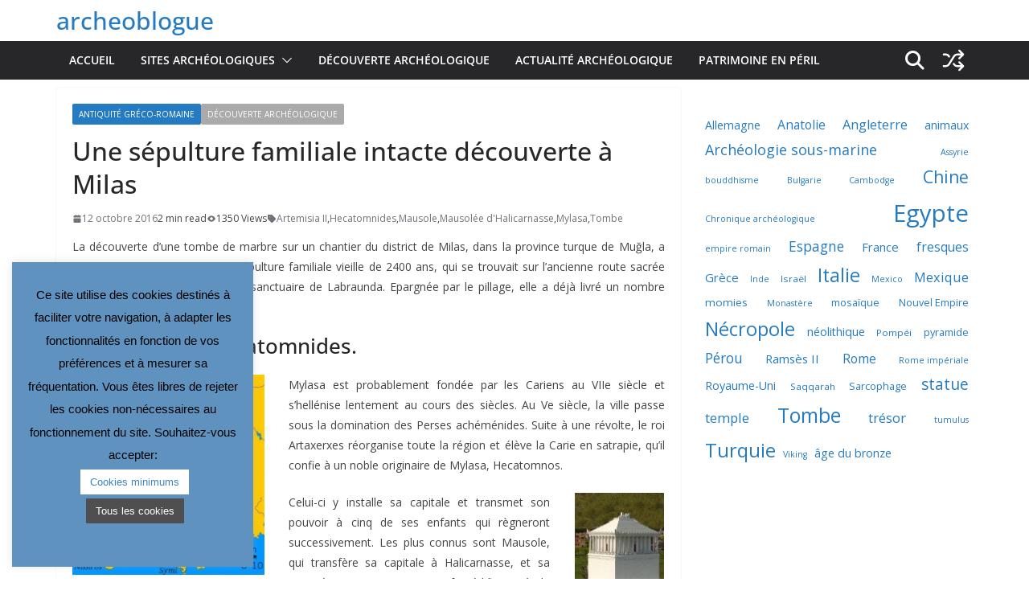

--- FILE ---
content_type: text/html; charset=UTF-8
request_url: https://archeoblogue.com/antiquite/antiquite-greco-romaine/chambre-funeraire-intacte-decouverte-a-milas/
body_size: 27598
content:
		<!doctype html>
		<html dir="ltr" lang="fr-FR" prefix="og: https://ogp.me/ns#">
		
<head>

			<meta charset="UTF-8"/>
		<meta name="viewport" content="width=device-width, initial-scale=1">
		<link rel="profile" href="http://gmpg.org/xfn/11"/>
		
		<style>img:is([sizes="auto" i], [sizes^="auto," i]) { contain-intrinsic-size: 3000px 1500px }</style>
	
		<!-- All in One SEO 4.9.3 - aioseo.com -->
	<meta name="description" content="La découverte d&#039;une tombe de marbre sur un chantier du district de Milas, dans la province turque de Muğla, a conduit à la mise à jour d&#039;une sépulture familiale vieille de 2400 ans, qui se trouvait sur l&#039;ancienne route sacrée antique reliant la cité antique au sanctuaire de Labraunda. Epargnée par le pillage, elle a" />
	<meta name="robots" content="max-image-preview:large" />
	<meta name="author" content="archeoblogue"/>
	<link rel="canonical" href="https://archeoblogue.com/antiquite/antiquite-greco-romaine/chambre-funeraire-intacte-decouverte-a-milas/" />
	<meta name="generator" content="All in One SEO (AIOSEO) 4.9.3" />
		<meta property="og:locale" content="fr_FR" />
		<meta property="og:site_name" content="archeoblogue -" />
		<meta property="og:type" content="article" />
		<meta property="og:title" content="Une sépulture familiale intacte découverte à Milas - archeoblogue" />
		<meta property="og:description" content="La découverte d&#039;une tombe de marbre sur un chantier du district de Milas, dans la province turque de Muğla, a conduit à la mise à jour d&#039;une sépulture familiale vieille de 2400 ans, qui se trouvait sur l&#039;ancienne route sacrée antique reliant la cité antique au sanctuaire de Labraunda. Epargnée par le pillage, elle a" />
		<meta property="og:url" content="https://archeoblogue.com/antiquite/antiquite-greco-romaine/chambre-funeraire-intacte-decouverte-a-milas/" />
		<meta property="article:published_time" content="2016-10-12T16:51:39+00:00" />
		<meta property="article:modified_time" content="2018-02-25T17:48:25+00:00" />
		<meta name="twitter:card" content="summary_large_image" />
		<meta name="twitter:title" content="Une sépulture familiale intacte découverte à Milas - archeoblogue" />
		<meta name="twitter:description" content="La découverte d&#039;une tombe de marbre sur un chantier du district de Milas, dans la province turque de Muğla, a conduit à la mise à jour d&#039;une sépulture familiale vieille de 2400 ans, qui se trouvait sur l&#039;ancienne route sacrée antique reliant la cité antique au sanctuaire de Labraunda. Epargnée par le pillage, elle a" />
		<script type="application/ld+json" class="aioseo-schema">
			{"@context":"https:\/\/schema.org","@graph":[{"@type":"BlogPosting","@id":"https:\/\/archeoblogue.com\/antiquite\/antiquite-greco-romaine\/chambre-funeraire-intacte-decouverte-a-milas\/#blogposting","name":"Une s\u00e9pulture familiale intacte d\u00e9couverte \u00e0 Milas - archeoblogue","headline":"Une s\u00e9pulture familiale intacte d\u00e9couverte \u00e0 Milas","author":{"@id":"https:\/\/archeoblogue.com\/author\/admin64\/#author"},"publisher":{"@id":"https:\/\/archeoblogue.com\/#organization"},"image":{"@type":"ImageObject","url":"https:\/\/i0.wp.com\/archeoblogue.com\/wordpress\/wp-content\/uploads\/2018\/02\/carte-carie-monts-latmos-turquie.jpg?fit=318%2C331&ssl=1","@id":"https:\/\/archeoblogue.com\/antiquite\/antiquite-greco-romaine\/chambre-funeraire-intacte-decouverte-a-milas\/#articleImage","width":318,"height":331,"caption":"carte cit\u00e9s antiques Carie"},"datePublished":"2016-10-12T18:51:39+01:00","dateModified":"2018-02-25T18:48:25+01:00","inLanguage":"fr-FR","mainEntityOfPage":{"@id":"https:\/\/archeoblogue.com\/antiquite\/antiquite-greco-romaine\/chambre-funeraire-intacte-decouverte-a-milas\/#webpage"},"isPartOf":{"@id":"https:\/\/archeoblogue.com\/antiquite\/antiquite-greco-romaine\/chambre-funeraire-intacte-decouverte-a-milas\/#webpage"},"articleSection":"Antiquit\u00e9 gr\u00e9co-romaine, D\u00e9couverte arch\u00e9ologique, Artemisia II, Hecatomnides, Mausole, Mausol\u00e9e d'Halicarnasse, Mylasa, Tombe"},{"@type":"BreadcrumbList","@id":"https:\/\/archeoblogue.com\/antiquite\/antiquite-greco-romaine\/chambre-funeraire-intacte-decouverte-a-milas\/#breadcrumblist","itemListElement":[{"@type":"ListItem","@id":"https:\/\/archeoblogue.com#listItem","position":1,"name":"Home","item":"https:\/\/archeoblogue.com","nextItem":{"@type":"ListItem","@id":"https:\/\/archeoblogue.com\/archeologie\/antiquite\/#listItem","name":"Antiquit\u00e9"}},{"@type":"ListItem","@id":"https:\/\/archeoblogue.com\/archeologie\/antiquite\/#listItem","position":2,"name":"Antiquit\u00e9","item":"https:\/\/archeoblogue.com\/archeologie\/antiquite\/","nextItem":{"@type":"ListItem","@id":"https:\/\/archeoblogue.com\/archeologie\/antiquite\/antiquite-greco-romaine\/#listItem","name":"Antiquit\u00e9 gr\u00e9co-romaine"},"previousItem":{"@type":"ListItem","@id":"https:\/\/archeoblogue.com#listItem","name":"Home"}},{"@type":"ListItem","@id":"https:\/\/archeoblogue.com\/archeologie\/antiquite\/antiquite-greco-romaine\/#listItem","position":3,"name":"Antiquit\u00e9 gr\u00e9co-romaine","item":"https:\/\/archeoblogue.com\/archeologie\/antiquite\/antiquite-greco-romaine\/","nextItem":{"@type":"ListItem","@id":"https:\/\/archeoblogue.com\/antiquite\/antiquite-greco-romaine\/chambre-funeraire-intacte-decouverte-a-milas\/#listItem","name":"Une s\u00e9pulture familiale intacte d\u00e9couverte \u00e0 Milas"},"previousItem":{"@type":"ListItem","@id":"https:\/\/archeoblogue.com\/archeologie\/antiquite\/#listItem","name":"Antiquit\u00e9"}},{"@type":"ListItem","@id":"https:\/\/archeoblogue.com\/antiquite\/antiquite-greco-romaine\/chambre-funeraire-intacte-decouverte-a-milas\/#listItem","position":4,"name":"Une s\u00e9pulture familiale intacte d\u00e9couverte \u00e0 Milas","previousItem":{"@type":"ListItem","@id":"https:\/\/archeoblogue.com\/archeologie\/antiquite\/antiquite-greco-romaine\/#listItem","name":"Antiquit\u00e9 gr\u00e9co-romaine"}}]},{"@type":"Organization","@id":"https:\/\/archeoblogue.com\/#organization","name":"archeoblogue","url":"https:\/\/archeoblogue.com\/"},{"@type":"Person","@id":"https:\/\/archeoblogue.com\/author\/admin64\/#author","url":"https:\/\/archeoblogue.com\/author\/admin64\/","name":"archeoblogue","image":{"@type":"ImageObject","@id":"https:\/\/archeoblogue.com\/antiquite\/antiquite-greco-romaine\/chambre-funeraire-intacte-decouverte-a-milas\/#authorImage","url":"https:\/\/secure.gravatar.com\/avatar\/7cb2a96fb5357af3d80cb1dae61366c9e4af4d6f74ba76ea37ae09a9a7606183?s=96&d=mm&r=g","width":96,"height":96,"caption":"archeoblogue"}},{"@type":"WebPage","@id":"https:\/\/archeoblogue.com\/antiquite\/antiquite-greco-romaine\/chambre-funeraire-intacte-decouverte-a-milas\/#webpage","url":"https:\/\/archeoblogue.com\/antiquite\/antiquite-greco-romaine\/chambre-funeraire-intacte-decouverte-a-milas\/","name":"Une s\u00e9pulture familiale intacte d\u00e9couverte \u00e0 Milas - archeoblogue","description":"La d\u00e9couverte d'une tombe de marbre sur un chantier du district de Milas, dans la province turque de Mu\u011fla, a conduit \u00e0 la mise \u00e0 jour d'une s\u00e9pulture familiale vieille de 2400 ans, qui se trouvait sur l'ancienne route sacr\u00e9e antique reliant la cit\u00e9 antique au sanctuaire de Labraunda. Epargn\u00e9e par le pillage, elle a","inLanguage":"fr-FR","isPartOf":{"@id":"https:\/\/archeoblogue.com\/#website"},"breadcrumb":{"@id":"https:\/\/archeoblogue.com\/antiquite\/antiquite-greco-romaine\/chambre-funeraire-intacte-decouverte-a-milas\/#breadcrumblist"},"author":{"@id":"https:\/\/archeoblogue.com\/author\/admin64\/#author"},"creator":{"@id":"https:\/\/archeoblogue.com\/author\/admin64\/#author"},"datePublished":"2016-10-12T18:51:39+01:00","dateModified":"2018-02-25T18:48:25+01:00"},{"@type":"WebSite","@id":"https:\/\/archeoblogue.com\/#website","url":"https:\/\/archeoblogue.com\/","name":"archeoblogue","inLanguage":"fr-FR","publisher":{"@id":"https:\/\/archeoblogue.com\/#organization"}}]}
		</script>
		<!-- All in One SEO -->

<!-- Jetpack Site Verification Tags -->
<meta property="og:title" content="Une sépulture familiale intacte découverte à Milas"/>
<meta property="og:description" content="La découverte d&#039;une tombe de marbre sur un chantier du district de Milas, dans la province turque de Muğla, a conduit à la mise à jour d&#039;une sépulture fami"/>
<meta property="og:image" content="http://archeoblogue.com/wordpress/wp-content/uploads/2018/02/carte-carie-monts-latmos-turquie.jpg"/>
<meta property="og:image:width" content="318" />
<meta property="og:image:height" content="331" />
<meta property="og:image:type" content="image/jpeg" />
<meta property="og:type" content="article"/>
<meta property="og:article:published_time" content="2016-10-12 18:51:39"/>
<meta property="og:article:modified_time" content="2018-02-25 18:48:25"/>
<meta property="og:article:tag" content="Artemisia II"/>
<meta property="og:article:tag" content="Hecatomnides"/>
<meta property="og:article:tag" content="Mausole"/>
<meta property="og:article:tag" content="Mausolée d&#039;Halicarnasse"/>
<meta property="og:article:tag" content="Mylasa"/>
<meta property="og:article:tag" content="Tombe"/>
<meta name="twitter:card" content="summary">
<meta name="twitter:title" content="Une sépulture familiale intacte découverte à Milas"/>
<meta name="twitter:description" content="La découverte d&#039;une tombe de marbre sur un chantier du district de Milas, dans la province turque de Muğla, a conduit à la mise à jour d&#039;une sépulture fami"/>
<meta name="twitter:image" content="http://archeoblogue.com/wordpress/wp-content/uploads/2018/02/carte-carie-monts-latmos-turquie.jpg"/>
<meta name="author" content="archeoblogue"/>

	<!-- This site is optimized with the Yoast SEO plugin v26.8 - https://yoast.com/product/yoast-seo-wordpress/ -->
	<title>Une sépulture familiale intacte découverte à Milas - archeoblogue</title>
	<meta name="description" content="Dans l&#039;ancienne ville carienne de Mylasa, une sépulture familiale vieille de 2400 ans et épargnée par les pillages a été découverte." />
	<link rel="canonical" href="https://archeoblogue.com/antiquite/antiquite-greco-romaine/chambre-funeraire-intacte-decouverte-a-milas/" />
	<meta property="og:url" content="https://archeoblogue.com/antiquite/antiquite-greco-romaine/chambre-funeraire-intacte-decouverte-a-milas/" />
	<meta property="og:site_name" content="archeoblogue" />
	<meta property="article:published_time" content="2016-10-12T16:51:39+00:00" />
	<meta property="article:modified_time" content="2018-02-25T17:48:25+00:00" />
	<meta property="og:image" content="http://archeoblogue.com/wordpress/wp-content/uploads/2018/02/carte-carie-monts-latmos-turquie.jpg" />
	<meta name="author" content="archeoblogue" />
	<meta name="twitter:label1" content="Écrit par" />
	<meta name="twitter:data1" content="archeoblogue" />
	<meta name="twitter:label2" content="Durée de lecture estimée" />
	<meta name="twitter:data2" content="2 minutes" />
	<script type="application/ld+json" class="yoast-schema-graph">{"@context":"https://schema.org","@graph":[{"@type":"Article","@id":"https://archeoblogue.com/antiquite/antiquite-greco-romaine/chambre-funeraire-intacte-decouverte-a-milas/#article","isPartOf":{"@id":"https://archeoblogue.com/antiquite/antiquite-greco-romaine/chambre-funeraire-intacte-decouverte-a-milas/"},"author":{"name":"archeoblogue","@id":"https://archeoblogue.com/#/schema/person/1daa42ec76d74e89b81339ab78f07b23"},"headline":"Une sépulture familiale intacte découverte à Milas","datePublished":"2016-10-12T16:51:39+00:00","dateModified":"2018-02-25T17:48:25+00:00","mainEntityOfPage":{"@id":"https://archeoblogue.com/antiquite/antiquite-greco-romaine/chambre-funeraire-intacte-decouverte-a-milas/"},"wordCount":469,"commentCount":0,"image":{"@id":"https://archeoblogue.com/antiquite/antiquite-greco-romaine/chambre-funeraire-intacte-decouverte-a-milas/#primaryimage"},"thumbnailUrl":"http://archeoblogue.com/wordpress/wp-content/uploads/2018/02/carte-carie-monts-latmos-turquie.jpg","keywords":["Artemisia II","Hecatomnides","Mausole","Mausolée d'Halicarnasse","Mylasa","Tombe"],"articleSection":["Antiquité gréco-romaine","Découverte archéologique"],"inLanguage":"fr-FR","potentialAction":[{"@type":"CommentAction","name":"Comment","target":["https://archeoblogue.com/antiquite/antiquite-greco-romaine/chambre-funeraire-intacte-decouverte-a-milas/#respond"]}]},{"@type":"WebPage","@id":"https://archeoblogue.com/antiquite/antiquite-greco-romaine/chambre-funeraire-intacte-decouverte-a-milas/","url":"https://archeoblogue.com/antiquite/antiquite-greco-romaine/chambre-funeraire-intacte-decouverte-a-milas/","name":"Une sépulture familiale intacte découverte à Milas - archeoblogue","isPartOf":{"@id":"https://archeoblogue.com/#website"},"primaryImageOfPage":{"@id":"https://archeoblogue.com/antiquite/antiquite-greco-romaine/chambre-funeraire-intacte-decouverte-a-milas/#primaryimage"},"image":{"@id":"https://archeoblogue.com/antiquite/antiquite-greco-romaine/chambre-funeraire-intacte-decouverte-a-milas/#primaryimage"},"thumbnailUrl":"http://archeoblogue.com/wordpress/wp-content/uploads/2018/02/carte-carie-monts-latmos-turquie.jpg","datePublished":"2016-10-12T16:51:39+00:00","dateModified":"2018-02-25T17:48:25+00:00","author":{"@id":"https://archeoblogue.com/#/schema/person/1daa42ec76d74e89b81339ab78f07b23"},"description":"Dans l'ancienne ville carienne de Mylasa, une sépulture familiale vieille de 2400 ans et épargnée par les pillages a été découverte.","breadcrumb":{"@id":"https://archeoblogue.com/antiquite/antiquite-greco-romaine/chambre-funeraire-intacte-decouverte-a-milas/#breadcrumb"},"inLanguage":"fr-FR","potentialAction":[{"@type":"ReadAction","target":["https://archeoblogue.com/antiquite/antiquite-greco-romaine/chambre-funeraire-intacte-decouverte-a-milas/"]}]},{"@type":"ImageObject","inLanguage":"fr-FR","@id":"https://archeoblogue.com/antiquite/antiquite-greco-romaine/chambre-funeraire-intacte-decouverte-a-milas/#primaryimage","url":"http://archeoblogue.com/wordpress/wp-content/uploads/2018/02/carte-carie-monts-latmos-turquie.jpg","contentUrl":"http://archeoblogue.com/wordpress/wp-content/uploads/2018/02/carte-carie-monts-latmos-turquie.jpg"},{"@type":"BreadcrumbList","@id":"https://archeoblogue.com/antiquite/antiquite-greco-romaine/chambre-funeraire-intacte-decouverte-a-milas/#breadcrumb","itemListElement":[{"@type":"ListItem","position":1,"name":"Accueil","item":"https://archeoblogue.com/"},{"@type":"ListItem","position":2,"name":"Une sépulture familiale intacte découverte à Milas"}]},{"@type":"WebSite","@id":"https://archeoblogue.com/#website","url":"https://archeoblogue.com/","name":"archeoblogue","description":"","potentialAction":[{"@type":"SearchAction","target":{"@type":"EntryPoint","urlTemplate":"https://archeoblogue.com/?s={search_term_string}"},"query-input":{"@type":"PropertyValueSpecification","valueRequired":true,"valueName":"search_term_string"}}],"inLanguage":"fr-FR"},{"@type":"Person","@id":"https://archeoblogue.com/#/schema/person/1daa42ec76d74e89b81339ab78f07b23","name":"archeoblogue","image":{"@type":"ImageObject","inLanguage":"fr-FR","@id":"https://archeoblogue.com/#/schema/person/image/","url":"https://secure.gravatar.com/avatar/7cb2a96fb5357af3d80cb1dae61366c9e4af4d6f74ba76ea37ae09a9a7606183?s=96&d=mm&r=g","contentUrl":"https://secure.gravatar.com/avatar/7cb2a96fb5357af3d80cb1dae61366c9e4af4d6f74ba76ea37ae09a9a7606183?s=96&d=mm&r=g","caption":"archeoblogue"},"url":"https://archeoblogue.com/author/admin64/"}]}</script>
	<!-- / Yoast SEO plugin. -->


<link rel='dns-prefetch' href='//secure.gravatar.com' />
<link rel='dns-prefetch' href='//fonts.googleapis.com' />
<link rel='dns-prefetch' href='//v0.wordpress.com' />
<link rel='dns-prefetch' href='//widgets.wp.com' />
<link rel='dns-prefetch' href='//s0.wp.com' />
<link rel='dns-prefetch' href='//0.gravatar.com' />
<link rel='dns-prefetch' href='//1.gravatar.com' />
<link rel='dns-prefetch' href='//2.gravatar.com' />
<link rel='dns-prefetch' href='//jetpack.wordpress.com' />
<link rel='dns-prefetch' href='//public-api.wordpress.com' />
<link rel='preconnect' href='//i0.wp.com' />
<link rel="alternate" type="application/rss+xml" title="archeoblogue &raquo; Flux" href="https://archeoblogue.com/feed/" />
<link rel="alternate" type="application/rss+xml" title="archeoblogue &raquo; Flux des commentaires" href="https://archeoblogue.com/comments/feed/" />
<link rel="alternate" type="application/rss+xml" title="archeoblogue &raquo; Une sépulture familiale intacte découverte à Milas Flux des commentaires" href="https://archeoblogue.com/antiquite/antiquite-greco-romaine/chambre-funeraire-intacte-decouverte-a-milas/feed/" />
<script type="text/javascript">
/* <![CDATA[ */
window._wpemojiSettings = {"baseUrl":"https:\/\/s.w.org\/images\/core\/emoji\/16.0.1\/72x72\/","ext":".png","svgUrl":"https:\/\/s.w.org\/images\/core\/emoji\/16.0.1\/svg\/","svgExt":".svg","source":{"concatemoji":"https:\/\/archeoblogue.com\/wordpress\/wp-includes\/js\/wp-emoji-release.min.js?ver=6.8.3"}};
/*! This file is auto-generated */
!function(s,n){var o,i,e;function c(e){try{var t={supportTests:e,timestamp:(new Date).valueOf()};sessionStorage.setItem(o,JSON.stringify(t))}catch(e){}}function p(e,t,n){e.clearRect(0,0,e.canvas.width,e.canvas.height),e.fillText(t,0,0);var t=new Uint32Array(e.getImageData(0,0,e.canvas.width,e.canvas.height).data),a=(e.clearRect(0,0,e.canvas.width,e.canvas.height),e.fillText(n,0,0),new Uint32Array(e.getImageData(0,0,e.canvas.width,e.canvas.height).data));return t.every(function(e,t){return e===a[t]})}function u(e,t){e.clearRect(0,0,e.canvas.width,e.canvas.height),e.fillText(t,0,0);for(var n=e.getImageData(16,16,1,1),a=0;a<n.data.length;a++)if(0!==n.data[a])return!1;return!0}function f(e,t,n,a){switch(t){case"flag":return n(e,"\ud83c\udff3\ufe0f\u200d\u26a7\ufe0f","\ud83c\udff3\ufe0f\u200b\u26a7\ufe0f")?!1:!n(e,"\ud83c\udde8\ud83c\uddf6","\ud83c\udde8\u200b\ud83c\uddf6")&&!n(e,"\ud83c\udff4\udb40\udc67\udb40\udc62\udb40\udc65\udb40\udc6e\udb40\udc67\udb40\udc7f","\ud83c\udff4\u200b\udb40\udc67\u200b\udb40\udc62\u200b\udb40\udc65\u200b\udb40\udc6e\u200b\udb40\udc67\u200b\udb40\udc7f");case"emoji":return!a(e,"\ud83e\udedf")}return!1}function g(e,t,n,a){var r="undefined"!=typeof WorkerGlobalScope&&self instanceof WorkerGlobalScope?new OffscreenCanvas(300,150):s.createElement("canvas"),o=r.getContext("2d",{willReadFrequently:!0}),i=(o.textBaseline="top",o.font="600 32px Arial",{});return e.forEach(function(e){i[e]=t(o,e,n,a)}),i}function t(e){var t=s.createElement("script");t.src=e,t.defer=!0,s.head.appendChild(t)}"undefined"!=typeof Promise&&(o="wpEmojiSettingsSupports",i=["flag","emoji"],n.supports={everything:!0,everythingExceptFlag:!0},e=new Promise(function(e){s.addEventListener("DOMContentLoaded",e,{once:!0})}),new Promise(function(t){var n=function(){try{var e=JSON.parse(sessionStorage.getItem(o));if("object"==typeof e&&"number"==typeof e.timestamp&&(new Date).valueOf()<e.timestamp+604800&&"object"==typeof e.supportTests)return e.supportTests}catch(e){}return null}();if(!n){if("undefined"!=typeof Worker&&"undefined"!=typeof OffscreenCanvas&&"undefined"!=typeof URL&&URL.createObjectURL&&"undefined"!=typeof Blob)try{var e="postMessage("+g.toString()+"("+[JSON.stringify(i),f.toString(),p.toString(),u.toString()].join(",")+"));",a=new Blob([e],{type:"text/javascript"}),r=new Worker(URL.createObjectURL(a),{name:"wpTestEmojiSupports"});return void(r.onmessage=function(e){c(n=e.data),r.terminate(),t(n)})}catch(e){}c(n=g(i,f,p,u))}t(n)}).then(function(e){for(var t in e)n.supports[t]=e[t],n.supports.everything=n.supports.everything&&n.supports[t],"flag"!==t&&(n.supports.everythingExceptFlag=n.supports.everythingExceptFlag&&n.supports[t]);n.supports.everythingExceptFlag=n.supports.everythingExceptFlag&&!n.supports.flag,n.DOMReady=!1,n.readyCallback=function(){n.DOMReady=!0}}).then(function(){return e}).then(function(){var e;n.supports.everything||(n.readyCallback(),(e=n.source||{}).concatemoji?t(e.concatemoji):e.wpemoji&&e.twemoji&&(t(e.twemoji),t(e.wpemoji)))}))}((window,document),window._wpemojiSettings);
/* ]]> */
</script>
<link rel='stylesheet' id='jetpack_related-posts-css' href='https://archeoblogue.com/wordpress/wp-content/plugins/jetpack/modules/related-posts/related-posts.css?ver=20240116' type='text/css' media='all' />
<style id='wp-emoji-styles-inline-css' type='text/css'>

	img.wp-smiley, img.emoji {
		display: inline !important;
		border: none !important;
		box-shadow: none !important;
		height: 1em !important;
		width: 1em !important;
		margin: 0 0.07em !important;
		vertical-align: -0.1em !important;
		background: none !important;
		padding: 0 !important;
	}
</style>
<link rel='stylesheet' id='wp-block-library-css' href='https://archeoblogue.com/wordpress/wp-includes/css/dist/block-library/style.min.css?ver=6.8.3' type='text/css' media='all' />
<style id='wp-block-library-theme-inline-css' type='text/css'>
.wp-block-audio :where(figcaption){color:#555;font-size:13px;text-align:center}.is-dark-theme .wp-block-audio :where(figcaption){color:#ffffffa6}.wp-block-audio{margin:0 0 1em}.wp-block-code{border:1px solid #ccc;border-radius:4px;font-family:Menlo,Consolas,monaco,monospace;padding:.8em 1em}.wp-block-embed :where(figcaption){color:#555;font-size:13px;text-align:center}.is-dark-theme .wp-block-embed :where(figcaption){color:#ffffffa6}.wp-block-embed{margin:0 0 1em}.blocks-gallery-caption{color:#555;font-size:13px;text-align:center}.is-dark-theme .blocks-gallery-caption{color:#ffffffa6}:root :where(.wp-block-image figcaption){color:#555;font-size:13px;text-align:center}.is-dark-theme :root :where(.wp-block-image figcaption){color:#ffffffa6}.wp-block-image{margin:0 0 1em}.wp-block-pullquote{border-bottom:4px solid;border-top:4px solid;color:currentColor;margin-bottom:1.75em}.wp-block-pullquote cite,.wp-block-pullquote footer,.wp-block-pullquote__citation{color:currentColor;font-size:.8125em;font-style:normal;text-transform:uppercase}.wp-block-quote{border-left:.25em solid;margin:0 0 1.75em;padding-left:1em}.wp-block-quote cite,.wp-block-quote footer{color:currentColor;font-size:.8125em;font-style:normal;position:relative}.wp-block-quote:where(.has-text-align-right){border-left:none;border-right:.25em solid;padding-left:0;padding-right:1em}.wp-block-quote:where(.has-text-align-center){border:none;padding-left:0}.wp-block-quote.is-large,.wp-block-quote.is-style-large,.wp-block-quote:where(.is-style-plain){border:none}.wp-block-search .wp-block-search__label{font-weight:700}.wp-block-search__button{border:1px solid #ccc;padding:.375em .625em}:where(.wp-block-group.has-background){padding:1.25em 2.375em}.wp-block-separator.has-css-opacity{opacity:.4}.wp-block-separator{border:none;border-bottom:2px solid;margin-left:auto;margin-right:auto}.wp-block-separator.has-alpha-channel-opacity{opacity:1}.wp-block-separator:not(.is-style-wide):not(.is-style-dots){width:100px}.wp-block-separator.has-background:not(.is-style-dots){border-bottom:none;height:1px}.wp-block-separator.has-background:not(.is-style-wide):not(.is-style-dots){height:2px}.wp-block-table{margin:0 0 1em}.wp-block-table td,.wp-block-table th{word-break:normal}.wp-block-table :where(figcaption){color:#555;font-size:13px;text-align:center}.is-dark-theme .wp-block-table :where(figcaption){color:#ffffffa6}.wp-block-video :where(figcaption){color:#555;font-size:13px;text-align:center}.is-dark-theme .wp-block-video :where(figcaption){color:#ffffffa6}.wp-block-video{margin:0 0 1em}:root :where(.wp-block-template-part.has-background){margin-bottom:0;margin-top:0;padding:1.25em 2.375em}
</style>
<link rel='stylesheet' id='aioseo/css/src/vue/standalone/blocks/table-of-contents/global.scss-css' href='https://archeoblogue.com/wordpress/wp-content/plugins/all-in-one-seo-pack/dist/Lite/assets/css/table-of-contents/global.e90f6d47.css?ver=4.9.3' type='text/css' media='all' />
<style id='global-styles-inline-css' type='text/css'>
:root{--wp--preset--aspect-ratio--square: 1;--wp--preset--aspect-ratio--4-3: 4/3;--wp--preset--aspect-ratio--3-4: 3/4;--wp--preset--aspect-ratio--3-2: 3/2;--wp--preset--aspect-ratio--2-3: 2/3;--wp--preset--aspect-ratio--16-9: 16/9;--wp--preset--aspect-ratio--9-16: 9/16;--wp--preset--color--black: #000000;--wp--preset--color--cyan-bluish-gray: #abb8c3;--wp--preset--color--white: #ffffff;--wp--preset--color--pale-pink: #f78da7;--wp--preset--color--vivid-red: #cf2e2e;--wp--preset--color--luminous-vivid-orange: #ff6900;--wp--preset--color--luminous-vivid-amber: #fcb900;--wp--preset--color--light-green-cyan: #7bdcb5;--wp--preset--color--vivid-green-cyan: #00d084;--wp--preset--color--pale-cyan-blue: #8ed1fc;--wp--preset--color--vivid-cyan-blue: #0693e3;--wp--preset--color--vivid-purple: #9b51e0;--wp--preset--color--cm-color-1: #257BC1;--wp--preset--color--cm-color-2: #2270B0;--wp--preset--color--cm-color-3: #FFFFFF;--wp--preset--color--cm-color-4: #F9FEFD;--wp--preset--color--cm-color-5: #27272A;--wp--preset--color--cm-color-6: #16181A;--wp--preset--color--cm-color-7: #8F8F8F;--wp--preset--color--cm-color-8: #FFFFFF;--wp--preset--color--cm-color-9: #C7C7C7;--wp--preset--gradient--vivid-cyan-blue-to-vivid-purple: linear-gradient(135deg,rgba(6,147,227,1) 0%,rgb(155,81,224) 100%);--wp--preset--gradient--light-green-cyan-to-vivid-green-cyan: linear-gradient(135deg,rgb(122,220,180) 0%,rgb(0,208,130) 100%);--wp--preset--gradient--luminous-vivid-amber-to-luminous-vivid-orange: linear-gradient(135deg,rgba(252,185,0,1) 0%,rgba(255,105,0,1) 100%);--wp--preset--gradient--luminous-vivid-orange-to-vivid-red: linear-gradient(135deg,rgba(255,105,0,1) 0%,rgb(207,46,46) 100%);--wp--preset--gradient--very-light-gray-to-cyan-bluish-gray: linear-gradient(135deg,rgb(238,238,238) 0%,rgb(169,184,195) 100%);--wp--preset--gradient--cool-to-warm-spectrum: linear-gradient(135deg,rgb(74,234,220) 0%,rgb(151,120,209) 20%,rgb(207,42,186) 40%,rgb(238,44,130) 60%,rgb(251,105,98) 80%,rgb(254,248,76) 100%);--wp--preset--gradient--blush-light-purple: linear-gradient(135deg,rgb(255,206,236) 0%,rgb(152,150,240) 100%);--wp--preset--gradient--blush-bordeaux: linear-gradient(135deg,rgb(254,205,165) 0%,rgb(254,45,45) 50%,rgb(107,0,62) 100%);--wp--preset--gradient--luminous-dusk: linear-gradient(135deg,rgb(255,203,112) 0%,rgb(199,81,192) 50%,rgb(65,88,208) 100%);--wp--preset--gradient--pale-ocean: linear-gradient(135deg,rgb(255,245,203) 0%,rgb(182,227,212) 50%,rgb(51,167,181) 100%);--wp--preset--gradient--electric-grass: linear-gradient(135deg,rgb(202,248,128) 0%,rgb(113,206,126) 100%);--wp--preset--gradient--midnight: linear-gradient(135deg,rgb(2,3,129) 0%,rgb(40,116,252) 100%);--wp--preset--font-size--small: 13px;--wp--preset--font-size--medium: 16px;--wp--preset--font-size--large: 20px;--wp--preset--font-size--x-large: 24px;--wp--preset--font-size--xx-large: 30px;--wp--preset--font-size--huge: 36px;--wp--preset--font-family--dm-sans: DM Sans, sans-serif;--wp--preset--font-family--public-sans: Public Sans, sans-serif;--wp--preset--font-family--roboto: Roboto, sans-serif;--wp--preset--font-family--segoe-ui: Segoe UI, Arial, sans-serif;--wp--preset--font-family--ibm-plex-serif: IBM Plex Serif, sans-serif;--wp--preset--font-family--inter: Inter, sans-serif;--wp--preset--spacing--20: 0.44rem;--wp--preset--spacing--30: 0.67rem;--wp--preset--spacing--40: 1rem;--wp--preset--spacing--50: 1.5rem;--wp--preset--spacing--60: 2.25rem;--wp--preset--spacing--70: 3.38rem;--wp--preset--spacing--80: 5.06rem;--wp--preset--shadow--natural: 6px 6px 9px rgba(0, 0, 0, 0.2);--wp--preset--shadow--deep: 12px 12px 50px rgba(0, 0, 0, 0.4);--wp--preset--shadow--sharp: 6px 6px 0px rgba(0, 0, 0, 0.2);--wp--preset--shadow--outlined: 6px 6px 0px -3px rgba(255, 255, 255, 1), 6px 6px rgba(0, 0, 0, 1);--wp--preset--shadow--crisp: 6px 6px 0px rgba(0, 0, 0, 1);}:root { --wp--style--global--content-size: 760px;--wp--style--global--wide-size: 1160px; }:where(body) { margin: 0; }.wp-site-blocks > .alignleft { float: left; margin-right: 2em; }.wp-site-blocks > .alignright { float: right; margin-left: 2em; }.wp-site-blocks > .aligncenter { justify-content: center; margin-left: auto; margin-right: auto; }:where(.wp-site-blocks) > * { margin-block-start: 24px; margin-block-end: 0; }:where(.wp-site-blocks) > :first-child { margin-block-start: 0; }:where(.wp-site-blocks) > :last-child { margin-block-end: 0; }:root { --wp--style--block-gap: 24px; }:root :where(.is-layout-flow) > :first-child{margin-block-start: 0;}:root :where(.is-layout-flow) > :last-child{margin-block-end: 0;}:root :where(.is-layout-flow) > *{margin-block-start: 24px;margin-block-end: 0;}:root :where(.is-layout-constrained) > :first-child{margin-block-start: 0;}:root :where(.is-layout-constrained) > :last-child{margin-block-end: 0;}:root :where(.is-layout-constrained) > *{margin-block-start: 24px;margin-block-end: 0;}:root :where(.is-layout-flex){gap: 24px;}:root :where(.is-layout-grid){gap: 24px;}.is-layout-flow > .alignleft{float: left;margin-inline-start: 0;margin-inline-end: 2em;}.is-layout-flow > .alignright{float: right;margin-inline-start: 2em;margin-inline-end: 0;}.is-layout-flow > .aligncenter{margin-left: auto !important;margin-right: auto !important;}.is-layout-constrained > .alignleft{float: left;margin-inline-start: 0;margin-inline-end: 2em;}.is-layout-constrained > .alignright{float: right;margin-inline-start: 2em;margin-inline-end: 0;}.is-layout-constrained > .aligncenter{margin-left: auto !important;margin-right: auto !important;}.is-layout-constrained > :where(:not(.alignleft):not(.alignright):not(.alignfull)){max-width: var(--wp--style--global--content-size);margin-left: auto !important;margin-right: auto !important;}.is-layout-constrained > .alignwide{max-width: var(--wp--style--global--wide-size);}body .is-layout-flex{display: flex;}.is-layout-flex{flex-wrap: wrap;align-items: center;}.is-layout-flex > :is(*, div){margin: 0;}body .is-layout-grid{display: grid;}.is-layout-grid > :is(*, div){margin: 0;}body{padding-top: 0px;padding-right: 0px;padding-bottom: 0px;padding-left: 0px;}a:where(:not(.wp-element-button)){text-decoration: underline;}:root :where(.wp-element-button, .wp-block-button__link){background-color: #32373c;border-width: 0;color: #fff;font-family: inherit;font-size: inherit;line-height: inherit;padding: calc(0.667em + 2px) calc(1.333em + 2px);text-decoration: none;}.has-black-color{color: var(--wp--preset--color--black) !important;}.has-cyan-bluish-gray-color{color: var(--wp--preset--color--cyan-bluish-gray) !important;}.has-white-color{color: var(--wp--preset--color--white) !important;}.has-pale-pink-color{color: var(--wp--preset--color--pale-pink) !important;}.has-vivid-red-color{color: var(--wp--preset--color--vivid-red) !important;}.has-luminous-vivid-orange-color{color: var(--wp--preset--color--luminous-vivid-orange) !important;}.has-luminous-vivid-amber-color{color: var(--wp--preset--color--luminous-vivid-amber) !important;}.has-light-green-cyan-color{color: var(--wp--preset--color--light-green-cyan) !important;}.has-vivid-green-cyan-color{color: var(--wp--preset--color--vivid-green-cyan) !important;}.has-pale-cyan-blue-color{color: var(--wp--preset--color--pale-cyan-blue) !important;}.has-vivid-cyan-blue-color{color: var(--wp--preset--color--vivid-cyan-blue) !important;}.has-vivid-purple-color{color: var(--wp--preset--color--vivid-purple) !important;}.has-cm-color-1-color{color: var(--wp--preset--color--cm-color-1) !important;}.has-cm-color-2-color{color: var(--wp--preset--color--cm-color-2) !important;}.has-cm-color-3-color{color: var(--wp--preset--color--cm-color-3) !important;}.has-cm-color-4-color{color: var(--wp--preset--color--cm-color-4) !important;}.has-cm-color-5-color{color: var(--wp--preset--color--cm-color-5) !important;}.has-cm-color-6-color{color: var(--wp--preset--color--cm-color-6) !important;}.has-cm-color-7-color{color: var(--wp--preset--color--cm-color-7) !important;}.has-cm-color-8-color{color: var(--wp--preset--color--cm-color-8) !important;}.has-cm-color-9-color{color: var(--wp--preset--color--cm-color-9) !important;}.has-black-background-color{background-color: var(--wp--preset--color--black) !important;}.has-cyan-bluish-gray-background-color{background-color: var(--wp--preset--color--cyan-bluish-gray) !important;}.has-white-background-color{background-color: var(--wp--preset--color--white) !important;}.has-pale-pink-background-color{background-color: var(--wp--preset--color--pale-pink) !important;}.has-vivid-red-background-color{background-color: var(--wp--preset--color--vivid-red) !important;}.has-luminous-vivid-orange-background-color{background-color: var(--wp--preset--color--luminous-vivid-orange) !important;}.has-luminous-vivid-amber-background-color{background-color: var(--wp--preset--color--luminous-vivid-amber) !important;}.has-light-green-cyan-background-color{background-color: var(--wp--preset--color--light-green-cyan) !important;}.has-vivid-green-cyan-background-color{background-color: var(--wp--preset--color--vivid-green-cyan) !important;}.has-pale-cyan-blue-background-color{background-color: var(--wp--preset--color--pale-cyan-blue) !important;}.has-vivid-cyan-blue-background-color{background-color: var(--wp--preset--color--vivid-cyan-blue) !important;}.has-vivid-purple-background-color{background-color: var(--wp--preset--color--vivid-purple) !important;}.has-cm-color-1-background-color{background-color: var(--wp--preset--color--cm-color-1) !important;}.has-cm-color-2-background-color{background-color: var(--wp--preset--color--cm-color-2) !important;}.has-cm-color-3-background-color{background-color: var(--wp--preset--color--cm-color-3) !important;}.has-cm-color-4-background-color{background-color: var(--wp--preset--color--cm-color-4) !important;}.has-cm-color-5-background-color{background-color: var(--wp--preset--color--cm-color-5) !important;}.has-cm-color-6-background-color{background-color: var(--wp--preset--color--cm-color-6) !important;}.has-cm-color-7-background-color{background-color: var(--wp--preset--color--cm-color-7) !important;}.has-cm-color-8-background-color{background-color: var(--wp--preset--color--cm-color-8) !important;}.has-cm-color-9-background-color{background-color: var(--wp--preset--color--cm-color-9) !important;}.has-black-border-color{border-color: var(--wp--preset--color--black) !important;}.has-cyan-bluish-gray-border-color{border-color: var(--wp--preset--color--cyan-bluish-gray) !important;}.has-white-border-color{border-color: var(--wp--preset--color--white) !important;}.has-pale-pink-border-color{border-color: var(--wp--preset--color--pale-pink) !important;}.has-vivid-red-border-color{border-color: var(--wp--preset--color--vivid-red) !important;}.has-luminous-vivid-orange-border-color{border-color: var(--wp--preset--color--luminous-vivid-orange) !important;}.has-luminous-vivid-amber-border-color{border-color: var(--wp--preset--color--luminous-vivid-amber) !important;}.has-light-green-cyan-border-color{border-color: var(--wp--preset--color--light-green-cyan) !important;}.has-vivid-green-cyan-border-color{border-color: var(--wp--preset--color--vivid-green-cyan) !important;}.has-pale-cyan-blue-border-color{border-color: var(--wp--preset--color--pale-cyan-blue) !important;}.has-vivid-cyan-blue-border-color{border-color: var(--wp--preset--color--vivid-cyan-blue) !important;}.has-vivid-purple-border-color{border-color: var(--wp--preset--color--vivid-purple) !important;}.has-cm-color-1-border-color{border-color: var(--wp--preset--color--cm-color-1) !important;}.has-cm-color-2-border-color{border-color: var(--wp--preset--color--cm-color-2) !important;}.has-cm-color-3-border-color{border-color: var(--wp--preset--color--cm-color-3) !important;}.has-cm-color-4-border-color{border-color: var(--wp--preset--color--cm-color-4) !important;}.has-cm-color-5-border-color{border-color: var(--wp--preset--color--cm-color-5) !important;}.has-cm-color-6-border-color{border-color: var(--wp--preset--color--cm-color-6) !important;}.has-cm-color-7-border-color{border-color: var(--wp--preset--color--cm-color-7) !important;}.has-cm-color-8-border-color{border-color: var(--wp--preset--color--cm-color-8) !important;}.has-cm-color-9-border-color{border-color: var(--wp--preset--color--cm-color-9) !important;}.has-vivid-cyan-blue-to-vivid-purple-gradient-background{background: var(--wp--preset--gradient--vivid-cyan-blue-to-vivid-purple) !important;}.has-light-green-cyan-to-vivid-green-cyan-gradient-background{background: var(--wp--preset--gradient--light-green-cyan-to-vivid-green-cyan) !important;}.has-luminous-vivid-amber-to-luminous-vivid-orange-gradient-background{background: var(--wp--preset--gradient--luminous-vivid-amber-to-luminous-vivid-orange) !important;}.has-luminous-vivid-orange-to-vivid-red-gradient-background{background: var(--wp--preset--gradient--luminous-vivid-orange-to-vivid-red) !important;}.has-very-light-gray-to-cyan-bluish-gray-gradient-background{background: var(--wp--preset--gradient--very-light-gray-to-cyan-bluish-gray) !important;}.has-cool-to-warm-spectrum-gradient-background{background: var(--wp--preset--gradient--cool-to-warm-spectrum) !important;}.has-blush-light-purple-gradient-background{background: var(--wp--preset--gradient--blush-light-purple) !important;}.has-blush-bordeaux-gradient-background{background: var(--wp--preset--gradient--blush-bordeaux) !important;}.has-luminous-dusk-gradient-background{background: var(--wp--preset--gradient--luminous-dusk) !important;}.has-pale-ocean-gradient-background{background: var(--wp--preset--gradient--pale-ocean) !important;}.has-electric-grass-gradient-background{background: var(--wp--preset--gradient--electric-grass) !important;}.has-midnight-gradient-background{background: var(--wp--preset--gradient--midnight) !important;}.has-small-font-size{font-size: var(--wp--preset--font-size--small) !important;}.has-medium-font-size{font-size: var(--wp--preset--font-size--medium) !important;}.has-large-font-size{font-size: var(--wp--preset--font-size--large) !important;}.has-x-large-font-size{font-size: var(--wp--preset--font-size--x-large) !important;}.has-xx-large-font-size{font-size: var(--wp--preset--font-size--xx-large) !important;}.has-huge-font-size{font-size: var(--wp--preset--font-size--huge) !important;}.has-dm-sans-font-family{font-family: var(--wp--preset--font-family--dm-sans) !important;}.has-public-sans-font-family{font-family: var(--wp--preset--font-family--public-sans) !important;}.has-roboto-font-family{font-family: var(--wp--preset--font-family--roboto) !important;}.has-segoe-ui-font-family{font-family: var(--wp--preset--font-family--segoe-ui) !important;}.has-ibm-plex-serif-font-family{font-family: var(--wp--preset--font-family--ibm-plex-serif) !important;}.has-inter-font-family{font-family: var(--wp--preset--font-family--inter) !important;}
:root :where(.wp-block-pullquote){font-size: 1.5em;line-height: 1.6;}
</style>
<link rel='stylesheet' id='cookie-law-info-css' href='https://archeoblogue.com/wordpress/wp-content/plugins/cookie-law-info/legacy/public/css/cookie-law-info-public.css?ver=3.3.9.1' type='text/css' media='all' />
<link rel='stylesheet' id='cookie-law-info-gdpr-css' href='https://archeoblogue.com/wordpress/wp-content/plugins/cookie-law-info/legacy/public/css/cookie-law-info-gdpr.css?ver=3.3.9.1' type='text/css' media='all' />
<link rel='stylesheet' id='fb-widget-frontend-style-css' href='https://archeoblogue.com/wordpress/wp-content/plugins/facebook-pagelike-widget/assets/css/style.css?ver=1.0.0' type='text/css' media='all' />
<link rel='stylesheet' id='colormag_style-css' href='https://archeoblogue.com/wordpress/wp-content/themes/colormag/style.css?ver=1769753178' type='text/css' media='all' />
<style id='colormag_style-inline-css' type='text/css'>
body{color:#444444;}.cm-posts .post{box-shadow:0px 0px 2px 0px #E4E4E7;}body,
			button,
			input,
			select,
			textarea,
			blockquote p,
			.entry-meta,
			.cm-entry-button,
			dl,
			.previous a,
			.next a,
			.nav-previous a,
			.nav-next a,
			#respond h3#reply-title #cancel-comment-reply-link,
			#respond form input[type="text"],
			#respond form textarea,
			.cm-secondary .widget,
			.cm-error-404 .widget,
			.cm-entry-summary p{font-family:Open Sans;}h1 ,h2, h3, h4, h5, h6{font-family:Open Sans;font-style:inherit;}.cm-site-title{font-size:30px;}@media screen and (min-width: 992px) {.cm-primary{width:70%;}}.colormag-button,
			input[type="reset"],
			input[type="button"],
			input[type="submit"],
			button,
			.cm-entry-button span,
			.wp-block-button .wp-block-button__link{color:#ffffff;}.cm-content{background-color:#ffffff;background-size:contain;}.cm-header .cm-menu-toggle svg,
			.cm-header .cm-menu-toggle svg{fill:#fff;}.cm-footer-bar-area .cm-footer-bar__2 a{color:#207daf;}body{color:#444444;}.cm-posts .post{box-shadow:0px 0px 2px 0px #E4E4E7;}body,
			button,
			input,
			select,
			textarea,
			blockquote p,
			.entry-meta,
			.cm-entry-button,
			dl,
			.previous a,
			.next a,
			.nav-previous a,
			.nav-next a,
			#respond h3#reply-title #cancel-comment-reply-link,
			#respond form input[type="text"],
			#respond form textarea,
			.cm-secondary .widget,
			.cm-error-404 .widget,
			.cm-entry-summary p{font-family:Open Sans;}h1 ,h2, h3, h4, h5, h6{font-family:Open Sans;font-style:inherit;}.cm-site-title{font-size:30px;}@media screen and (min-width: 992px) {.cm-primary{width:70%;}}.colormag-button,
			input[type="reset"],
			input[type="button"],
			input[type="submit"],
			button,
			.cm-entry-button span,
			.wp-block-button .wp-block-button__link{color:#ffffff;}.cm-content{background-color:#ffffff;background-size:contain;}.cm-header .cm-menu-toggle svg,
			.cm-header .cm-menu-toggle svg{fill:#fff;}.cm-footer-bar-area .cm-footer-bar__2 a{color:#207daf;}.cm-header-builder .cm-header-buttons .cm-header-button .cm-button{background-color:#207daf;}.cm-header-builder .cm-header-top-row{background-color:#f4f4f5;}.cm-header-builder .cm-primary-nav .sub-menu, .cm-header-builder .cm-primary-nav .children{background-color:#232323;background-size:contain;}.cm-header-builder nav.cm-secondary-nav ul.sub-menu, .cm-header-builder .cm-secondary-nav .children{background-color:#232323;background-size:contain;}.cm-footer-builder .cm-footer-bottom-row{border-color:#3F3F46;}:root{--top-grid-columns: 4;
			--main-grid-columns: 4;
			--bottom-grid-columns: 2;
			}.cm-footer-builder .cm-footer-bottom-row .cm-footer-col{flex-direction: column;}.cm-footer-builder .cm-footer-main-row .cm-footer-col{flex-direction: column;}.cm-footer-builder .cm-footer-top-row .cm-footer-col{flex-direction: column;} :root{--cm-color-1: #257BC1;--cm-color-2: #2270B0;--cm-color-3: #FFFFFF;--cm-color-4: #F9FEFD;--cm-color-5: #27272A;--cm-color-6: #16181A;--cm-color-7: #8F8F8F;--cm-color-8: #FFFFFF;--cm-color-9: #C7C7C7;}:root {--wp--preset--color--cm-color-1:#257BC1;--wp--preset--color--cm-color-2:#2270B0;--wp--preset--color--cm-color-3:#FFFFFF;--wp--preset--color--cm-color-4:#F9FEFD;--wp--preset--color--cm-color-5:#27272A;--wp--preset--color--cm-color-6:#16181A;--wp--preset--color--cm-color-7:#8F8F8F;--wp--preset--color--cm-color-8:#FFFFFF;--wp--preset--color--cm-color-9:#C7C7C7;}:root {--e-global-color-cmcolor1: #257BC1;--e-global-color-cmcolor2: #2270B0;--e-global-color-cmcolor3: #FFFFFF;--e-global-color-cmcolor4: #F9FEFD;--e-global-color-cmcolor5: #27272A;--e-global-color-cmcolor6: #16181A;--e-global-color-cmcolor7: #8F8F8F;--e-global-color-cmcolor8: #FFFFFF;--e-global-color-cmcolor9: #C7C7C7;}
</style>
<link rel='stylesheet' id='font-awesome-all-css' href='https://archeoblogue.com/wordpress/wp-content/themes/colormag/inc/customizer/customind/assets/fontawesome/v6/css/all.min.css?ver=6.2.4' type='text/css' media='all' />
<link rel='stylesheet' id='colormag_google_fonts-css' href='https://fonts.googleapis.com/css?family=Open+Sans%3A400%2C0&#038;ver=4.1.2' type='text/css' media='all' />
<link rel='stylesheet' id='font-awesome-4-css' href='https://archeoblogue.com/wordpress/wp-content/themes/colormag/assets/library/font-awesome/css/v4-shims.min.css?ver=4.7.0' type='text/css' media='all' />
<link rel='stylesheet' id='colormag-font-awesome-6-css' href='https://archeoblogue.com/wordpress/wp-content/themes/colormag/inc/customizer/customind/assets/fontawesome/v6/css/all.min.css?ver=6.2.4' type='text/css' media='all' />
<link rel='stylesheet' id='jetpack_likes-css' href='https://archeoblogue.com/wordpress/wp-content/plugins/jetpack/modules/likes/style.css?ver=15.4' type='text/css' media='all' />
<style id='kadence-blocks-global-variables-inline-css' type='text/css'>
:root {--global-kb-font-size-sm:clamp(0.8rem, 0.73rem + 0.217vw, 0.9rem);--global-kb-font-size-md:clamp(1.1rem, 0.995rem + 0.326vw, 1.25rem);--global-kb-font-size-lg:clamp(1.75rem, 1.576rem + 0.543vw, 2rem);--global-kb-font-size-xl:clamp(2.25rem, 1.728rem + 1.63vw, 3rem);--global-kb-font-size-xxl:clamp(2.5rem, 1.456rem + 3.26vw, 4rem);--global-kb-font-size-xxxl:clamp(2.75rem, 0.489rem + 7.065vw, 6rem);}:root {--global-palette1: #3182CE;--global-palette2: #2B6CB0;--global-palette3: #1A202C;--global-palette4: #2D3748;--global-palette5: #4A5568;--global-palette6: #718096;--global-palette7: #EDF2F7;--global-palette8: #F7FAFC;--global-palette9: #ffffff;}
</style>
<link rel='stylesheet' id='sharedaddy-css' href='https://archeoblogue.com/wordpress/wp-content/plugins/jetpack/modules/sharedaddy/sharing.css?ver=15.4' type='text/css' media='all' />
<link rel='stylesheet' id='social-logos-css' href='https://archeoblogue.com/wordpress/wp-content/plugins/jetpack/_inc/social-logos/social-logos.min.css?ver=15.4' type='text/css' media='all' />
<script type="text/javascript" id="jetpack_related-posts-js-extra">
/* <![CDATA[ */
var related_posts_js_options = {"post_heading":"h4"};
/* ]]> */
</script>
<script type="text/javascript" src="https://archeoblogue.com/wordpress/wp-content/plugins/jetpack/_inc/build/related-posts/related-posts.min.js?ver=20240116" id="jetpack_related-posts-js"></script>
<script type="text/javascript" src="https://archeoblogue.com/wordpress/wp-includes/js/jquery/jquery.min.js?ver=3.7.1" id="jquery-core-js"></script>
<script type="text/javascript" src="https://archeoblogue.com/wordpress/wp-includes/js/jquery/jquery-migrate.min.js?ver=3.4.1" id="jquery-migrate-js"></script>
<script type="text/javascript" id="cookie-law-info-js-extra">
/* <![CDATA[ */
var Cli_Data = {"nn_cookie_ids":[],"cookielist":[],"non_necessary_cookies":[],"ccpaEnabled":"","ccpaRegionBased":"","ccpaBarEnabled":"","strictlyEnabled":["necessary","obligatoire"],"ccpaType":"gdpr","js_blocking":"","custom_integration":"","triggerDomRefresh":"","secure_cookies":""};
var cli_cookiebar_settings = {"animate_speed_hide":"500","animate_speed_show":"500","background":"#5f92bf","border":"#b1a6a6c2","border_on":"","button_1_button_colour":"#4f4f4f","button_1_button_hover":"#3f3f3f","button_1_link_colour":"#ffffff","button_1_as_button":"1","button_1_new_win":"","button_2_button_colour":"#333","button_2_button_hover":"#292929","button_2_link_colour":"#444","button_2_as_button":"","button_2_hidebar":"","button_3_button_colour":"#ffffff","button_3_button_hover":"#cccccc","button_3_link_colour":"#3f83bf","button_3_as_button":"1","button_3_new_win":"","button_4_button_colour":"#000","button_4_button_hover":"#000000","button_4_link_colour":"#62a329","button_4_as_button":"","button_7_button_colour":"#61a229","button_7_button_hover":"#4e8221","button_7_link_colour":"#fff","button_7_as_button":"1","button_7_new_win":"","font_family":"Helvetica, sans-serif","header_fix":"1","notify_animate_hide":"1","notify_animate_show":"","notify_div_id":"#cookie-law-info-bar","notify_position_horizontal":"right","notify_position_vertical":"top","scroll_close":"","scroll_close_reload":"","accept_close_reload":"","reject_close_reload":"","showagain_tab":"","showagain_background":"#fff","showagain_border":"#000","showagain_div_id":"#cookie-law-info-again","showagain_x_position":"100px","text":"#000000","show_once_yn":"","show_once":"10000","logging_on":"","as_popup":"","popup_overlay":"1","bar_heading_text":"","cookie_bar_as":"widget","popup_showagain_position":"bottom-right","widget_position":"left"};
var log_object = {"ajax_url":"https:\/\/archeoblogue.com\/wordpress\/wp-admin\/admin-ajax.php"};
/* ]]> */
</script>
<script type="text/javascript" src="https://archeoblogue.com/wordpress/wp-content/plugins/cookie-law-info/legacy/public/js/cookie-law-info-public.js?ver=3.3.9.1" id="cookie-law-info-js"></script>
<!--[if lte IE 8]>
<script type="text/javascript" src="https://archeoblogue.com/wordpress/wp-content/themes/colormag/assets/js/html5shiv.min.js?ver=4.1.2" id="html5-js"></script>
<![endif]-->
<link rel="https://api.w.org/" href="https://archeoblogue.com/wp-json/" /><link rel="alternate" title="JSON" type="application/json" href="https://archeoblogue.com/wp-json/wp/v2/posts/296" /><link rel="EditURI" type="application/rsd+xml" title="RSD" href="https://archeoblogue.com/wordpress/xmlrpc.php?rsd" />
<meta name="generator" content="WordPress 6.8.3" />
<link rel='shortlink' href='https://wp.me/p7YcOo-4M' />
<link rel="alternate" title="oEmbed (JSON)" type="application/json+oembed" href="https://archeoblogue.com/wp-json/oembed/1.0/embed?url=https%3A%2F%2Farcheoblogue.com%2Fantiquite%2Fantiquite-greco-romaine%2Fchambre-funeraire-intacte-decouverte-a-milas%2F" />
<link rel="alternate" title="oEmbed (XML)" type="text/xml+oembed" href="https://archeoblogue.com/wp-json/oembed/1.0/embed?url=https%3A%2F%2Farcheoblogue.com%2Fantiquite%2Fantiquite-greco-romaine%2Fchambre-funeraire-intacte-decouverte-a-milas%2F&#038;format=xml" />
<!-- auto ad code generated by Easy Google AdSense plugin v1.0.13 --><script async src="https://pagead2.googlesyndication.com/pagead/js/adsbygoogle.js?client=ca-pub-6697267418659912" crossorigin="anonymous"></script><!-- Easy Google AdSense plugin -->
		<!-- GA Google Analytics @ https://m0n.co/ga -->
		<script async src="https://www.googletagmanager.com/gtag/js?id=G-42TWN0YBSF"></script>
		<script>
			window.dataLayer = window.dataLayer || [];
			function gtag(){dataLayer.push(arguments);}
			gtag('js', new Date());
			gtag('config', 'G-42TWN0YBSF');
		</script>

	<link rel="me" href="https://mastodon.social/@archeoblogue"/>
<link rel="pingback" href="https://archeoblogue.com/wordpress/xmlrpc.php"><style class='wp-fonts-local' type='text/css'>
@font-face{font-family:"DM Sans";font-style:normal;font-weight:100 900;font-display:fallback;src:url('https://fonts.gstatic.com/s/dmsans/v15/rP2Hp2ywxg089UriCZOIHTWEBlw.woff2') format('woff2');}
@font-face{font-family:"Public Sans";font-style:normal;font-weight:100 900;font-display:fallback;src:url('https://fonts.gstatic.com/s/publicsans/v15/ijwOs5juQtsyLLR5jN4cxBEoRDf44uE.woff2') format('woff2');}
@font-face{font-family:Roboto;font-style:normal;font-weight:100 900;font-display:fallback;src:url('https://fonts.gstatic.com/s/roboto/v30/KFOjCnqEu92Fr1Mu51TjASc6CsE.woff2') format('woff2');}
@font-face{font-family:"IBM Plex Serif";font-style:normal;font-weight:400;font-display:fallback;src:url('https://archeoblogue.com/wordpress/wp-content/themes/colormag/assets/fonts/IBMPlexSerif-Regular.woff2') format('woff2');}
@font-face{font-family:"IBM Plex Serif";font-style:normal;font-weight:700;font-display:fallback;src:url('https://archeoblogue.com/wordpress/wp-content/themes/colormag/assets/fonts/IBMPlexSerif-Bold.woff2') format('woff2');}
@font-face{font-family:"IBM Plex Serif";font-style:normal;font-weight:600;font-display:fallback;src:url('https://archeoblogue.com/wordpress/wp-content/themes/colormag/assets/fonts/IBMPlexSerif-SemiBold.woff2') format('woff2');}
@font-face{font-family:Inter;font-style:normal;font-weight:400;font-display:fallback;src:url('https://archeoblogue.com/wordpress/wp-content/themes/colormag/assets/fonts/Inter-Regular.woff2') format('woff2');}
</style>
<link rel="icon" href="https://i0.wp.com/archeoblogue.com/wordpress/wp-content/uploads/2018/02/logo-archeoblogue.jpg?fit=32%2C32&#038;ssl=1" sizes="32x32" />
<link rel="icon" href="https://i0.wp.com/archeoblogue.com/wordpress/wp-content/uploads/2018/02/logo-archeoblogue.jpg?fit=192%2C192&#038;ssl=1" sizes="192x192" />
<link rel="apple-touch-icon" href="https://i0.wp.com/archeoblogue.com/wordpress/wp-content/uploads/2018/02/logo-archeoblogue.jpg?fit=180%2C180&#038;ssl=1" />
<meta name="msapplication-TileImage" content="https://i0.wp.com/archeoblogue.com/wordpress/wp-content/uploads/2018/02/logo-archeoblogue.jpg?fit=270%2C270&#038;ssl=1" />
		<style type="text/css" id="wp-custom-css">
			#header-text-nav-wrap {
  padding: 10px 0 10px;
}

#cm-primary-nav {
	border-top: 0px solid
}

.cm-header-col-1 {
	display: -webkit-box;
	display: -ms-flexbox;
	display: flex;
	-webkit-box-pack: center;
	-ms-flex-pack: center;
	justify-content: center;
	-webkit-box-orient: vertical;
	-webkit-box-direction: normal;
	-ms-flex-direction: column;
	flex-direction: column;
	gap: 4px;
	-ms-flex-preferred-size: 30%;
	flex-basis: 30%;
}

.cm-content {
	padding-top: 10px;
	padding-bottom: 40px;
	background-color: #fff;
}

.cm-container {
	max-width: 1140px;
	margin-top: 0px;
	margin-left: auto;
	margin-right: auto;
	padding-left: 16px;
	padding-right: 16px;
	-webkit-box-sizing: content-box;
	box-sizing: content-box;
}

.inner-wrap {
	margin: 0 auto;
	max-width: 1140px;
}

.cm-header-1 .cm-row {
	display: -webkit-box;
	display: -ms-flexbox;
	display: flex;
	-webkit-box-orient: vertical;
	-webkit-box-direction: normal;
	-ms-flex-direction: column;
	flex-direction: column;
	-webkit-box-pack: center;
	-ms-flex-pack: center;
	justify-content: center;
	text-align: center;
	-webkit-box-align: center;
	-ms-flex-align: center;
	align-items: center;
	gap: 10px;
	padding: 3px 0;
}

cm-content cm-row {
	padding: 3px 0;
	margin-top: 10px;
	border-top-width: 0px;
	border-spacing: 0px;
}

@media screen and (min-width: 48em) {
	.cm-header-1 .cm-row {
		-webkit-box-orient: horizontal;
		-webkit-box-direction: normal;
		-ms-flex-direction: row;
		flex-direction: row;
		-webkit-box-pack: justify;
		-ms-flex-pack: justify;
		justify-content: space-between;
		text-align: left;
		gap: 20px;
	}

.wp-caption-text {
  font-size: 10px;
}

.hm_blog_list .blog_grid_con .meta, .post_title_con .meta {
    display: none;
}

.widgets-list-layout-links {
    float: right;
    width: 89%;
}

#header size
h1 { font-size: 40px; line-height: 1.2; }
h2 { font-size: 26px; line-height: 1.2; }
h3 { font-size: 22px; line-height: 1.2; }
h4 { font-size: 18px; line-height: 1.2; }
h5 { font-size: 16px; line-height: 1.2; }
h6 { font-size: 14px; line-height: 1.2; }

.widget_highlighted_posts .single-article {
	position: relative;
	float: left;
	margin-bottom: 10px;
	margin-right: 2%;
	max-width: 49%;
}

@media screen and (max-width:640px) {
	.widget_highlighted_posts .single-article {
		float: none;
		margin-right: 0;
		max-width: 100%;
	}
}

p {
    text-align:justify;
}

.widgets-list-layout-links {
    float: right;
    width: 83%;
}		</style>
		
</head>

<body class="wp-singular post-template-default single single-post postid-296 single-format-standard wp-embed-responsive wp-theme-colormag cm-header-layout-1 adv-style-1 cm-normal-container cm-right-sidebar right-sidebar wide cm-started-content">




		<div id="page" class="hfeed site">
				<a class="skip-link screen-reader-text" href="#main">Passer au contenu</a>
		

			<header id="cm-masthead" class="cm-header cm-layout-1 cm-layout-1-style-1 cm-full-width">
		
		
				<div class="cm-main-header">
		
		
	<div id="cm-header-1" class="cm-header-1">
		<div class="cm-container">
			<div class="cm-row">

				<div class="cm-header-col-1">
										<div id="cm-site-branding" class="cm-site-branding">
							</div><!-- #cm-site-branding -->
	
	<div id="cm-site-info" class="">
								<h3 class="cm-site-title">
							<a href="https://archeoblogue.com/" title="archeoblogue" rel="home">archeoblogue</a>
						</h3>
						
									</div><!-- #cm-site-info -->
					</div><!-- .cm-header-col-1 -->

				<div class="cm-header-col-2">
								</div><!-- .cm-header-col-2 -->

		</div>
	</div>
</div>
		
<div id="cm-header-2" class="cm-header-2">
	<nav id="cm-primary-nav" class="cm-primary-nav">
		<div class="cm-container">
			<div class="cm-row">
				
											<div class="cm-header-actions">
								
		<div class="cm-random-post">
							<a href="https://archeoblogue.com/grece-antique/tombe-macedonienne-a-amphipolis/" title="Voir un article au hasard">
					<svg class="cm-icon cm-icon--random-fill" xmlns="http://www.w3.org/2000/svg" viewBox="0 0 24 24"><path d="M16.812 13.176a.91.91 0 0 1 1.217-.063l.068.063 3.637 3.636a.909.909 0 0 1 0 1.285l-3.637 3.637a.91.91 0 0 1-1.285-1.286l2.084-2.084H15.59a4.545 4.545 0 0 1-3.726-2.011l-.3-.377-.055-.076a.909.909 0 0 1 1.413-1.128l.063.07.325.41.049.066a2.729 2.729 0 0 0 2.25 1.228h3.288l-2.084-2.085-.063-.069a.91.91 0 0 1 .063-1.216Zm0-10.91a.91.91 0 0 1 1.217-.062l.068.062 3.637 3.637a.909.909 0 0 1 0 1.285l-3.637 3.637a.91.91 0 0 1-1.285-1.286l2.084-2.084h-3.242a2.727 2.727 0 0 0-2.242 1.148L8.47 16.396a4.546 4.546 0 0 1-3.768 1.966v.002H2.91a.91.91 0 1 1 0-1.818h1.8l.165-.004a2.727 2.727 0 0 0 2.076-1.146l4.943-7.792.024-.036.165-.22a4.547 4.547 0 0 1 3.58-1.712h3.234l-2.084-2.084-.063-.069a.91.91 0 0 1 .063-1.217Zm-12.11 3.37a4.546 4.546 0 0 1 3.932 2.222l.152.278.038.086a.909.909 0 0 1-1.616.814l-.046-.082-.091-.166a2.728 2.728 0 0 0-2.173-1.329l-.19-.004H2.91a.91.91 0 0 1 0-1.819h1.792Z" /></svg>				</a>
					</div>

							<div class="cm-top-search">
						<i class="fa fa-search search-top"></i>
						<div class="search-form-top">
									
<form action="https://archeoblogue.com/" class="search-form searchform clearfix" method="get" role="search">

	<div class="search-wrap">
		<input type="search"
				class="s field"
				name="s"
				value=""
				placeholder="Recherche"
		/>

		<button class="search-icon" type="submit"></button>
	</div>

</form><!-- .searchform -->
						</div>
					</div>
									</div>
				
					<p class="cm-menu-toggle" aria-expanded="false">
						<svg class="cm-icon cm-icon--bars" xmlns="http://www.w3.org/2000/svg" viewBox="0 0 24 24"><path d="M21 19H3a1 1 0 0 1 0-2h18a1 1 0 0 1 0 2Zm0-6H3a1 1 0 0 1 0-2h18a1 1 0 0 1 0 2Zm0-6H3a1 1 0 0 1 0-2h18a1 1 0 0 1 0 2Z"></path></svg>						<svg class="cm-icon cm-icon--x-mark" xmlns="http://www.w3.org/2000/svg" viewBox="0 0 24 24"><path d="m13.4 12 8.3-8.3c.4-.4.4-1 0-1.4s-1-.4-1.4 0L12 10.6 3.7 2.3c-.4-.4-1-.4-1.4 0s-.4 1 0 1.4l8.3 8.3-8.3 8.3c-.4.4-.4 1 0 1.4.2.2.4.3.7.3s.5-.1.7-.3l8.3-8.3 8.3 8.3c.2.2.5.3.7.3s.5-.1.7-.3c.4-.4.4-1 0-1.4L13.4 12z"></path></svg>					</p>
					<div class="cm-menu-primary-container"><ul id="menu-header" class="menu"><li id="menu-item-460" class="menu-item menu-item-type-custom menu-item-object-custom menu-item-home menu-item-460"><a href="http://archeoblogue.com">Accueil</a></li>
<li id="menu-item-8195" class="menu-item menu-item-type-post_type menu-item-object-page menu-item-has-children menu-item-8195"><a href="https://archeoblogue.com/sites-archeologiques-2/">Sites archéologiques</a><span role="button" tabindex="0" class="cm-submenu-toggle" onkeypress=""><svg class="cm-icon" xmlns="http://www.w3.org/2000/svg" xml:space="preserve" viewBox="0 0 24 24"><path d="M12 17.5c-.3 0-.5-.1-.7-.3l-9-9c-.4-.4-.4-1 0-1.4s1-.4 1.4 0l8.3 8.3 8.3-8.3c.4-.4 1-.4 1.4 0s.4 1 0 1.4l-9 9c-.2.2-.4.3-.7.3z"/></svg></span>
<ul class="sub-menu">
	<li id="menu-item-8196" class="menu-item menu-item-type-post_type menu-item-object-page menu-item-has-children menu-item-8196"><a href="https://archeoblogue.com/sites-archeologiques-de-legypte-ancienne/">Egypte ancienne</a><span role="button" tabindex="0" class="cm-submenu-toggle" onkeypress=""><svg class="cm-icon" xmlns="http://www.w3.org/2000/svg" xml:space="preserve" viewBox="0 0 24 24"><path d="M12 17.5c-.3 0-.5-.1-.7-.3l-9-9c-.4-.4-.4-1 0-1.4s1-.4 1.4 0l8.3 8.3 8.3-8.3c.4-.4 1-.4 1.4 0s.4 1 0 1.4l-9 9c-.2.2-.4.3-.7.3z"/></svg></span>
	<ul class="sub-menu">
		<li id="menu-item-8200" class="menu-item menu-item-type-post_type menu-item-object-page menu-item-8200"><a href="https://archeoblogue.com/sites-archeologiques-de-legypte-ancienne/abydos-necropole-premiers-pharaons-cite-sacree-dosiris/">Abydos</a></li>
		<li id="menu-item-10932" class="menu-item menu-item-type-post_type menu-item-object-page menu-item-10932"><a href="https://archeoblogue.com/les-temples-de-ramses-ii-a-abou-simbel-joyaux-de-legypte-des-pharaons/">Abou Simbel</a></li>
		<li id="menu-item-8199" class="menu-item menu-item-type-post_type menu-item-object-page menu-item-8199"><a href="https://archeoblogue.com/sites-archeologiques-de-legypte-ancienne/temple-des-millions-dannees-du-pharaon-amenhotep-iii/">Aménophium</a></li>
		<li id="menu-item-9361" class="menu-item menu-item-type-post_type menu-item-object-page menu-item-9361"><a href="https://archeoblogue.com/sites-archeologiques-de-legypte-ancienne/bouto-antique-cite-de-la-deesse-cobra/">Bouto</a></li>
		<li id="menu-item-10259" class="menu-item menu-item-type-post_type menu-item-object-page menu-item-10259"><a href="https://archeoblogue.com/bubastis-cite-sacree-de-la-deesse-chat-bastet-et-site-majeur-de-basse-egypte/">Bubastis</a></li>
		<li id="menu-item-8201" class="menu-item menu-item-type-post_type menu-item-object-page menu-item-8201"><a href="https://archeoblogue.com/sites-archeologiques-de-legypte-ancienne/ile-de-sai-perle-archeologique-entre-nubie-et-egypte/">Île de Saï</a></li>
		<li id="menu-item-10313" class="menu-item menu-item-type-post_type menu-item-object-page menu-item-10313"><a href="https://archeoblogue.com/heliopolis-cite-du-soleil-son-temple-de-ra-et-ses-obelisques/">Héliopolis</a></li>
		<li id="menu-item-10083" class="menu-item menu-item-type-post_type menu-item-object-page menu-item-10083"><a href="https://archeoblogue.com/hermopolis-cite-de-thot-et-la-necropole-de-tounah-el-gebel/">Hermopolis &#8211; Khemenou</a></li>
		<li id="menu-item-10933" class="menu-item menu-item-type-post_type menu-item-object-page menu-item-10933"><a href="https://archeoblogue.com/kom-ombo-noubt-la-ville-de-lor-et-son-double-temple-ptolemaique/">Kom Ombo – Noubt</a></li>
		<li id="menu-item-9363" class="menu-item menu-item-type-post_type menu-item-object-page menu-item-9363"><a href="https://archeoblogue.com/licht-necropole-des-pharaons-du-moyen-empire/">Licht</a></li>
		<li id="menu-item-8198" class="menu-item menu-item-type-post_type menu-item-object-page menu-item-8198"><a href="https://archeoblogue.com/sites-archeologiques-de-legypte-ancienne/nekhen-hierakonpolis-cite-du-dieu-faucon-et-capitale-predynastique/">Nekhen-Hiérakonpolis</a></li>
		<li id="menu-item-8841" class="menu-item menu-item-type-post_type menu-item-object-post menu-item-8841"><a href="https://archeoblogue.com/site-archeologique/egypte/pi-ramses-capitale-oubliee-du-pharaon-ramses-ii/">Pi-Ramsès</a></li>
		<li id="menu-item-9206" class="menu-item menu-item-type-post_type menu-item-object-page menu-item-9206"><a href="https://archeoblogue.com/sites-archeologiques-de-legypte-ancienne/ramasseum-temple-de-millions-dannees-pharaon-ramses-ii/">Ramasséum</a></li>
		<li id="menu-item-9205" class="menu-item menu-item-type-post_type menu-item-object-page menu-item-9205"><a href="https://archeoblogue.com/sites-archeologiques-de-legypte-ancienne/la-splendeur-perdue-de-sais-ville-de-neith-et-capitale-des-psammetique/">Saïs</a></li>
		<li id="menu-item-10934" class="menu-item menu-item-type-post_type menu-item-object-page menu-item-10934"><a href="https://archeoblogue.com/la-necropole-pharaonique-saqqarah-actualites-et-recentes-decouvertes-archeologiques/">Saqqarah</a></li>
		<li id="menu-item-8840" class="menu-item menu-item-type-post_type menu-item-object-page menu-item-8840"><a href="https://archeoblogue.com/sites-archeologiques-de-legypte-ancienne/tanis-et-les-tresors-des-pharaons-de-la-thebes-du-nord/">Tanis</a></li>
	</ul>
</li>
	<li id="menu-item-9203" class="menu-item menu-item-type-post_type menu-item-object-page menu-item-has-children menu-item-9203"><a href="https://archeoblogue.com/sites-archeologiques/grands-sites-archeologiques-de-la-rome-antique/">Rome antique</a><span role="button" tabindex="0" class="cm-submenu-toggle" onkeypress=""><svg class="cm-icon" xmlns="http://www.w3.org/2000/svg" xml:space="preserve" viewBox="0 0 24 24"><path d="M12 17.5c-.3 0-.5-.1-.7-.3l-9-9c-.4-.4-.4-1 0-1.4s1-.4 1.4 0l8.3 8.3 8.3-8.3c.4-.4 1-.4 1.4 0s.4 1 0 1.4l-9 9c-.2.2-.4.3-.7.3z"/></svg></span>
	<ul class="sub-menu">
		<li id="menu-item-9204" class="menu-item menu-item-type-post_type menu-item-object-page menu-item-9204"><a href="https://archeoblogue.com/pompei-les-plus-recentes-decouvertes-archeologiques-sur-le-site/">Pompéi</a></li>
	</ul>
</li>
	<li id="menu-item-9528" class="menu-item menu-item-type-post_type menu-item-object-page menu-item-has-children menu-item-9528"><a href="https://archeoblogue.com/grands-sites-archeologiques-de-lamerique-prehispanique/">Amérique préhispanique</a><span role="button" tabindex="0" class="cm-submenu-toggle" onkeypress=""><svg class="cm-icon" xmlns="http://www.w3.org/2000/svg" xml:space="preserve" viewBox="0 0 24 24"><path d="M12 17.5c-.3 0-.5-.1-.7-.3l-9-9c-.4-.4-.4-1 0-1.4s1-.4 1.4 0l8.3 8.3 8.3-8.3c.4-.4 1-.4 1.4 0s.4 1 0 1.4l-9 9c-.2.2-.4.3-.7.3z"/></svg></span>
	<ul class="sub-menu">
		<li id="menu-item-9529" class="menu-item menu-item-type-post_type menu-item-object-page menu-item-9529"><a href="https://archeoblogue.com/mexico-tenochtitlan-vie-et-mort-dune-metropole-precolombienne/">Mexico-Tenochtitlan</a></li>
	</ul>
</li>
	<li id="menu-item-10437" class="menu-item menu-item-type-post_type menu-item-object-page menu-item-10437"><a href="https://archeoblogue.com/byzance-constantinople-istanbul-archeologie-dune-ville-unique/">Constantinople &#8211; Istanbul</a></li>
</ul>
</li>
<li id="menu-item-7247" class="menu-item menu-item-type-taxonomy menu-item-object-category current-post-ancestor current-menu-parent current-post-parent menu-item-7247"><a href="https://archeoblogue.com/archeologie/decouverte-archeologique/">Découverte archéologique</a></li>
<li id="menu-item-640" class="menu-item menu-item-type-taxonomy menu-item-object-category menu-item-640"><a href="https://archeoblogue.com/archeologie/actualite-archeologique/">Actualité archéologique</a></li>
<li id="menu-item-441" class="menu-item menu-item-type-taxonomy menu-item-object-category menu-item-441"><a href="https://archeoblogue.com/archeologie/en-peril/">Patrimoine en péril</a></li>
</ul></div>
			</div>
		</div>
	</nav>
</div>
			
				</div> <!-- /.cm-main-header -->
		
				</header><!-- #cm-masthead -->
		
		

	<div id="cm-content" class="cm-content">
		
		<div class="cm-container">
		
<div class="cm-row">
	
	<div id="cm-primary" class="cm-primary">
		<div class="cm-posts clearfix">

			
<article sdfdfds id="post-296" class="post-296 post type-post status-publish format-standard hentry category-antiquite-greco-romaine category-decouverte-archeologique tag-artemisia-ii tag-hecatomnides tag-mausole tag-mausolee-dhalicarnasse tag-mylasa tag-tombe">
	
	
	<div class="cm-post-content">
		<div class="cm-entry-header-meta"><div class="cm-post-categories"><a href="https://archeoblogue.com/archeologie/antiquite/antiquite-greco-romaine/" rel="category tag">Antiquité gréco-romaine</a><a href="https://archeoblogue.com/archeologie/decouverte-archeologique/" style="background:#aaaaaa" rel="category tag">Découverte archéologique</a></div></div>	<header class="cm-entry-header">
				<h1 class="cm-entry-title">
			Une sépulture familiale intacte découverte à Milas		</h1>
			</header>
<div class="cm-below-entry-meta cm-separator-default "><span class="cm-post-date"><a href="https://archeoblogue.com/antiquite/antiquite-greco-romaine/chambre-funeraire-intacte-decouverte-a-milas/" title="18:51" rel="bookmark"><svg class="cm-icon cm-icon--calendar-fill" xmlns="http://www.w3.org/2000/svg" viewBox="0 0 24 24"><path d="M21.1 6.6v1.6c0 .6-.4 1-1 1H3.9c-.6 0-1-.4-1-1V6.6c0-1.5 1.3-2.8 2.8-2.8h1.7V3c0-.6.4-1 1-1s1 .4 1 1v.8h5.2V3c0-.6.4-1 1-1s1 .4 1 1v.8h1.7c1.5 0 2.8 1.3 2.8 2.8zm-1 4.6H3.9c-.6 0-1 .4-1 1v7c0 1.5 1.3 2.8 2.8 2.8h12.6c1.5 0 2.8-1.3 2.8-2.8v-7c0-.6-.4-1-1-1z"></path></svg> <time class="entry-date published updated" datetime="2016-10-12T18:51:39+01:00">12 octobre 2016</time></a></span>
			<span class="reading-time cm-reading-time">
				<span class="eta"></span> 2 min read			</span>

			<span class="cm-post-views"><svg class="cm-icon cm-icon--eye" xmlns="http://www.w3.org/2000/svg" viewBox="0 0 24 24"><path d="M21.9 11.6c-.2-.2-3.6-7-9.9-7s-9.8 6.7-9.9 7c-.1.3-.1.6 0 .9.2.2 3.7 7 9.9 7s9.7-6.8 9.9-7c.1-.3.1-.6 0-.9zM12 15.5c-2 0-3.5-1.5-3.5-3.5S10 8.5 12 8.5s3.5 1.5 3.5 3.5-1.5 3.5-3.5 3.5z"></path></svg><span class="total-views">1350 Views</span></span><span class="cm-tag-links"><svg class="cm-icon cm-icon--tag" xmlns="http://www.w3.org/2000/svg" viewBox="0 0 24 24"><path d="m21.2 10.4-8.1-8.1c-.2-.2-.4-.3-.7-.3H3c-.6 0-1 .5-1 1v9.4c0 .3.1.5.3.7l8.1 8.1c.5.5 1.3.8 2 .8.8 0 1.5-.3 2-.8l6.7-6.7c1.2-1.2 1.2-3 .1-4.1zM7.7 8.7c-.6 0-1-.4-1-1s.4-1 1-1 1 .4 1 1-.4 1-1 1z"></path></svg> <a href="https://archeoblogue.com/tag/artemisia-ii/" rel="tag">Artemisia II</a>, <a href="https://archeoblogue.com/tag/hecatomnides/" rel="tag">Hecatomnides</a>, <a href="https://archeoblogue.com/tag/mausole/" rel="tag">Mausole</a>, <a href="https://archeoblogue.com/tag/mausolee-dhalicarnasse/" rel="tag">Mausolée d'Halicarnasse</a>, <a href="https://archeoblogue.com/tag/mylasa/" rel="tag">Mylasa</a>, <a href="https://archeoblogue.com/tag/tombe/" rel="tag">Tombe</a></span></div>
<div class="cm-entry-summary">
	<p style="text-align: justify;">La découverte d&rsquo;une tombe de marbre sur un chantier du district de Milas, dans la province turque de Muğla, a conduit à la mise à jour d&rsquo;une sépulture familiale vieille de 2400 ans, qui se trouvait sur l&rsquo;ancienne route sacrée antique reliant la cité antique au sanctuaire de Labraunda. Epargnée par le pillage, elle a déjà livré un nombre considérable d&rsquo;objets.</p>
<h2>Mylasa et les Hecatomnides.</h2>
<p style="text-align: justify;"><img data-recalc-dims="1" fetchpriority="high" decoding="async" class="  wp-image-8694 alignleft" src="https://i0.wp.com/archeoblogue.com/wordpress/wp-content/uploads/2018/02/carte-carie-monts-latmos-turquie.jpg?resize=239%2C249&#038;ssl=1" alt="carte cités antiques Carie" width="239" height="249" srcset="https://i0.wp.com/archeoblogue.com/wordpress/wp-content/uploads/2018/02/carte-carie-monts-latmos-turquie.jpg?w=318&amp;ssl=1 318w, https://i0.wp.com/archeoblogue.com/wordpress/wp-content/uploads/2018/02/carte-carie-monts-latmos-turquie.jpg?resize=288%2C300&amp;ssl=1 288w" sizes="(max-width: 239px) 100vw, 239px" />Mylasa est probablement fondée par les Cariens au VIIe siècle et s&rsquo;hellénise lentement au cours des siècles. Au Ve siècle, la ville passe sous la domination des Perses achéménides. Suite à une révolte, le roi Artaxerxes réorganise toute la région et élève la Carie en satrapie, qu&rsquo;il confie à un noble originaire de Mylasa, Hecatomnos.</p>
<figure id="attachment_298" aria-describedby="caption-attachment-298" style="width: 113px" class="wp-caption alignright"><img data-recalc-dims="1" decoding="async" class="wp-image-298" src="https://i0.wp.com/archeoblogue.com/wordpress/wp-content/uploads/2016/10/The_maussolleion_model_dsc02711-miniaturk_nevit.jpg-nevil-dilmet.jpg?resize=113%2C151&#038;ssl=1" alt="the_maussolleion_model_dsc02711-miniaturk_nevit-jpg-nevil-dilmet" width="113" height="151" srcset="https://i0.wp.com/archeoblogue.com/wordpress/wp-content/uploads/2016/10/The_maussolleion_model_dsc02711-miniaturk_nevit.jpg-nevil-dilmet.jpg?resize=225%2C300&amp;ssl=1 225w, https://i0.wp.com/archeoblogue.com/wordpress/wp-content/uploads/2016/10/The_maussolleion_model_dsc02711-miniaturk_nevit.jpg-nevil-dilmet.jpg?w=675&amp;ssl=1 675w" sizes="(max-width: 113px) 100vw, 113px" /><figcaption id="caption-attachment-298" class="wp-caption-text">Un essai de restitution du célèbre Mausolée. Credits : Nevil Dilmen.</figcaption></figure>
<p style="text-align: justify;">Celui-ci y installe sa capitale et transmet son pouvoir à cinq de ses enfants qui règneront successivement. Les plus connus sont Mausole, qui transfère sa capitale à Halicarnasse, et sa sœur-épouse Artemisia II, qui fait édifier après la mort de son mari le célèbre mausolée d&rsquo;Halicarnasse, l&rsquo;une des sept merveilles du monde antique.</p>
<p style="text-align: justify;">La dynastie ne survit cependant pas à cette génération : Ada, une autre fille d&rsquo;Hecatomnos, adopte Alexandre au moment de l&rsquo;expansion macédonienne afin qu&rsquo;il puisse lui succéder, et l&rsquo;histoire de Mylasa à l&rsquo;époque hellénistique et romaine se fond dès lors avec celle des autres villes de Carie.</p>
<h2>Une chambre funéraire intacte.</h2>
<p style="text-align: justify;">Loin d&rsquo;être aussi monumental que l&rsquo;édifice construit pour Mausole, la qualité architecturale de cette sépulture familiale, ainsi que le matériel découvert, montrent cependant qu&rsquo;elle appartenait à une famille importante. Remontant à l&rsquo;époque des Hecatomnides, elle a continué à être utilisée jusqu&rsquo;à l&rsquo;époque romaine.</p>
<p style="text-align: justify;">Six squelettes adultes ont été trouvés à l&rsquo;intérieur, ainsi des récipients contenant les restes de six autres personnes incinérées. Tous appartenaient à la même famille et ont été enterrés avec des offrandes. Les archéologues ont aussi trouvé la tombe d&rsquo;un enfant, inhumé avec un collier en os, une trouvaille jusqu&rsquo;alors inédite.</p>
<p style="text-align: justify;">Cette sépulture familiale ayant été épargnée par les pilleurs de tombes, un total de 103 objets ont été retrouvés, et les chercheurs s&rsquo;attendent à en trouver d&rsquo;avantage. Ils remontent à la période hellénistique et romaine, et comprennent des lampes en terre cuite, des coupes d&rsquo;offrandes ou d&rsquo;usage quotidien, des objets cosmétiques et de nombreux fils dorés.</p>
<p>&nbsp;</p>
<h4 style="text-align: center;"><a href="https://archeoblogue.com">Retour vers la page d&rsquo;accueil</a></h4>
<div class="sharedaddy sd-sharing-enabled"><div class="robots-nocontent sd-block sd-social sd-social-icon-text sd-sharing"><h3 class="sd-title">Partager&nbsp;:</h3><div class="sd-content"><ul><li class="share-facebook"><a rel="nofollow noopener noreferrer"
				data-shared="sharing-facebook-296"
				class="share-facebook sd-button share-icon"
				href="https://archeoblogue.com/antiquite/antiquite-greco-romaine/chambre-funeraire-intacte-decouverte-a-milas/?share=facebook"
				target="_blank"
				aria-labelledby="sharing-facebook-296"
				>
				<span id="sharing-facebook-296" hidden>Cliquez pour partager sur Facebook(ouvre dans une nouvelle fenêtre)</span>
				<span>Facebook</span>
			</a></li><li class="share-twitter"><a rel="nofollow noopener noreferrer"
				data-shared="sharing-twitter-296"
				class="share-twitter sd-button share-icon"
				href="https://archeoblogue.com/antiquite/antiquite-greco-romaine/chambre-funeraire-intacte-decouverte-a-milas/?share=twitter"
				target="_blank"
				aria-labelledby="sharing-twitter-296"
				>
				<span id="sharing-twitter-296" hidden>Cliquer pour partager sur X(ouvre dans une nouvelle fenêtre)</span>
				<span>X</span>
			</a></li><li class="share-end"></li></ul></div></div></div>
<div id='jp-relatedposts' class='jp-relatedposts' >
	<h3 class="jp-relatedposts-headline"><em>Sur le même sujet</em></h3>
</div></div>
	
	</div>

	
	</article>
		</div><!-- .cm-posts -->
		
		<ul class="default-wp-page">
			<li class="previous"><a href="https://archeoblogue.com/decouverte-archeologique/un-linceul-de-cannabis-pour-un-homme-des-steppes/" rel="prev"><span class="meta-nav"><svg class="cm-icon cm-icon--arrow-left-long" xmlns="http://www.w3.org/2000/svg" viewBox="0 0 24 24"><path d="M2 12.38a1 1 0 0 1 0-.76.91.91 0 0 1 .22-.33L6.52 7a1 1 0 0 1 1.42 0 1 1 0 0 1 0 1.41L5.36 11H21a1 1 0 0 1 0 2H5.36l2.58 2.58a1 1 0 0 1 0 1.41 1 1 0 0 1-.71.3 1 1 0 0 1-.71-.3l-4.28-4.28a.91.91 0 0 1-.24-.33Z"></path></svg></span> Un linceul de cannabis pour un homme des steppes</a></li>
			<li class="next"><a href="https://archeoblogue.com/decouverte-archeologique/liens-anciens-japon-perse/" rel="next">Des liens anciens entre le Japon et la Perse <span class="meta-nav"><svg class="cm-icon cm-icon--arrow-right-long" xmlns="http://www.w3.org/2000/svg" viewBox="0 0 24 24"><path d="M21.92 12.38a1 1 0 0 0 0-.76 1 1 0 0 0-.21-.33L17.42 7A1 1 0 0 0 16 8.42L18.59 11H2.94a1 1 0 1 0 0 2h15.65L16 15.58A1 1 0 0 0 16 17a1 1 0 0 0 1.41 0l4.29-4.28a1 1 0 0 0 .22-.34Z"></path></svg></span></a></li>
		</ul>

	
	<div class="related-posts-wrapper">

		<h3 class="related-posts-main-title">
			<i class="fa fa-thumbs-up"></i><span>Vous pourrez aussi aimer</span>
		</h3>

		<div class="related-posts">

							<div class="single-related-posts">

											<div class="related-posts-thumbnail">
							<a href="https://archeoblogue.com/decouverte-archeologique/cercueil-pyramide-tombe-chinoise-dynastie-han/" title="Un cercueil en forme de pyramide dans une tombe chinoise de la dynastie Han">
								<img width="390" height="205" src="https://i0.wp.com/archeoblogue.com/wordpress/wp-content/uploads/2017/03/Chine-tombe-pyramidale.jpg?resize=390%2C205&amp;ssl=1" class="attachment-colormag-featured-post-medium size-colormag-featured-post-medium wp-post-image" alt="" decoding="async" loading="lazy" srcset="https://i0.wp.com/archeoblogue.com/wordpress/wp-content/uploads/2017/03/Chine-tombe-pyramidale.jpg?resize=390%2C205&amp;ssl=1 390w, https://i0.wp.com/archeoblogue.com/wordpress/wp-content/uploads/2017/03/Chine-tombe-pyramidale.jpg?zoom=2&amp;resize=390%2C205&amp;ssl=1 780w" sizes="auto, (max-width: 390px) 100vw, 390px" />							</a>
						</div>
					
					<div class="cm-post-content">
						<h3 class="cm-entry-title">
							<a href="https://archeoblogue.com/decouverte-archeologique/cercueil-pyramide-tombe-chinoise-dynastie-han/" rel="bookmark" title="Un cercueil en forme de pyramide dans une tombe chinoise de la dynastie Han">
								Un cercueil en forme de pyramide dans une tombe chinoise de la dynastie Han							</a>
						</h3><!--/.post-title-->

						<div class="cm-below-entry-meta cm-separator-default "><span class="cm-post-date"><a href="https://archeoblogue.com/decouverte-archeologique/cercueil-pyramide-tombe-chinoise-dynastie-han/" title="19:24" rel="bookmark"><svg class="cm-icon cm-icon--calendar-fill" xmlns="http://www.w3.org/2000/svg" viewBox="0 0 24 24"><path d="M21.1 6.6v1.6c0 .6-.4 1-1 1H3.9c-.6 0-1-.4-1-1V6.6c0-1.5 1.3-2.8 2.8-2.8h1.7V3c0-.6.4-1 1-1s1 .4 1 1v.8h5.2V3c0-.6.4-1 1-1s1 .4 1 1v.8h1.7c1.5 0 2.8 1.3 2.8 2.8zm-1 4.6H3.9c-.6 0-1 .4-1 1v7c0 1.5 1.3 2.8 2.8 2.8h12.6c1.5 0 2.8-1.3 2.8-2.8v-7c0-.6-.4-1-1-1z"></path></svg> <time class="entry-date published updated" datetime="2017-03-19T19:24:19+01:00">19 mars 2017</time></a></span></div>					</div>

				</div><!--/.related-->
							<div class="single-related-posts">

											<div class="related-posts-thumbnail">
							<a href="https://archeoblogue.com/decouverte-archeologique/sarcophage-dun-dignitaire-de-ramses-ii-retrouve-a-saqqarah/" title="Sarcophage d&rsquo;un dignitaire de Ramsès II retrouvé à Saqqarah">
								<img width="390" height="205" src="https://i0.wp.com/archeoblogue.com/wordpress/wp-content/uploads/2022/10/sarcophage-ptah-m-wia-dignitaire-ramses-site-archeologique-saqqarah-egypte.jpg?resize=390%2C205&amp;ssl=1" class="attachment-colormag-featured-post-medium size-colormag-featured-post-medium wp-post-image" alt="" decoding="async" loading="lazy" />							</a>
						</div>
					
					<div class="cm-post-content">
						<h3 class="cm-entry-title">
							<a href="https://archeoblogue.com/decouverte-archeologique/sarcophage-dun-dignitaire-de-ramses-ii-retrouve-a-saqqarah/" rel="bookmark" title="Sarcophage d&rsquo;un dignitaire de Ramsès II retrouvé à Saqqarah">
								Sarcophage d&rsquo;un dignitaire de Ramsès II retrouvé à Saqqarah							</a>
						</h3><!--/.post-title-->

						<div class="cm-below-entry-meta cm-separator-default "><span class="cm-post-date"><a href="https://archeoblogue.com/decouverte-archeologique/sarcophage-dun-dignitaire-de-ramses-ii-retrouve-a-saqqarah/" title="16:29" rel="bookmark"><svg class="cm-icon cm-icon--calendar-fill" xmlns="http://www.w3.org/2000/svg" viewBox="0 0 24 24"><path d="M21.1 6.6v1.6c0 .6-.4 1-1 1H3.9c-.6 0-1-.4-1-1V6.6c0-1.5 1.3-2.8 2.8-2.8h1.7V3c0-.6.4-1 1-1s1 .4 1 1v.8h5.2V3c0-.6.4-1 1-1s1 .4 1 1v.8h1.7c1.5 0 2.8 1.3 2.8 2.8zm-1 4.6H3.9c-.6 0-1 .4-1 1v7c0 1.5 1.3 2.8 2.8 2.8h12.6c1.5 0 2.8-1.3 2.8-2.8v-7c0-.6-.4-1-1-1z"></path></svg> <time class="entry-date published updated" datetime="2022-10-04T16:29:55+01:00">4 octobre 2022</time></a></span></div>					</div>

				</div><!--/.related-->
							<div class="single-related-posts">

											<div class="related-posts-thumbnail">
							<a href="https://archeoblogue.com/actualite-archeologique/reconstitution-virtuelle-de-la-tombe-de-thomas-becket-a-canterbury/" title="Reconstitution virtuelle de la tombe de Thomas Becket à Canterbury">
								<img width="390" height="205" src="https://i0.wp.com/archeoblogue.com/wordpress/wp-content/uploads/2020/07/sanctuaire-tombe-thomas-becket-reconstitution-canterbury.jpg?resize=390%2C205&amp;ssl=1" class="attachment-colormag-featured-post-medium size-colormag-featured-post-medium wp-post-image" alt="" decoding="async" loading="lazy" srcset="https://i0.wp.com/archeoblogue.com/wordpress/wp-content/uploads/2020/07/sanctuaire-tombe-thomas-becket-reconstitution-canterbury.jpg?resize=390%2C205&amp;ssl=1 390w, https://i0.wp.com/archeoblogue.com/wordpress/wp-content/uploads/2020/07/sanctuaire-tombe-thomas-becket-reconstitution-canterbury.jpg?zoom=2&amp;resize=390%2C205&amp;ssl=1 780w" sizes="auto, (max-width: 390px) 100vw, 390px" />							</a>
						</div>
					
					<div class="cm-post-content">
						<h3 class="cm-entry-title">
							<a href="https://archeoblogue.com/actualite-archeologique/reconstitution-virtuelle-de-la-tombe-de-thomas-becket-a-canterbury/" rel="bookmark" title="Reconstitution virtuelle de la tombe de Thomas Becket à Canterbury">
								Reconstitution virtuelle de la tombe de Thomas Becket à Canterbury							</a>
						</h3><!--/.post-title-->

						<div class="cm-below-entry-meta cm-separator-default "><span class="cm-post-date"><a href="https://archeoblogue.com/actualite-archeologique/reconstitution-virtuelle-de-la-tombe-de-thomas-becket-a-canterbury/" title="11:37" rel="bookmark"><svg class="cm-icon cm-icon--calendar-fill" xmlns="http://www.w3.org/2000/svg" viewBox="0 0 24 24"><path d="M21.1 6.6v1.6c0 .6-.4 1-1 1H3.9c-.6 0-1-.4-1-1V6.6c0-1.5 1.3-2.8 2.8-2.8h1.7V3c0-.6.4-1 1-1s1 .4 1 1v.8h5.2V3c0-.6.4-1 1-1s1 .4 1 1v.8h1.7c1.5 0 2.8 1.3 2.8 2.8zm-1 4.6H3.9c-.6 0-1 .4-1 1v7c0 1.5 1.3 2.8 2.8 2.8h12.6c1.5 0 2.8-1.3 2.8-2.8v-7c0-.6-.4-1-1-1z"></path></svg> <time class="entry-date published updated" datetime="2020-07-08T11:37:17+01:00">8 juillet 2020</time></a></span></div>					</div>

				</div><!--/.related-->
			
		</div><!--/.post-related-->

	</div>

	
<div id="comments" class="comments-area">

	
		<div id="respond" class="comment-respond">
		<h3 id="reply-title" class="comment-reply-title">Laisser un commentaire <small><a rel="nofollow" id="cancel-comment-reply-link" href="/antiquite/antiquite-greco-romaine/chambre-funeraire-intacte-decouverte-a-milas/#respond" style="display:none;">Annuler la réponse</a></small></h3><form action="https://archeoblogue.com/wordpress/wp-comments-post.php" method="post" id="commentform" class="comment-form"><p class="comment-notes"><span id="email-notes">Votre adresse e-mail ne sera pas publiée.</span> <span class="required-field-message">Les champs obligatoires sont indiqués avec <span class="required">*</span></span></p><p class="comment-form-comment"><label for="comment">Commentaire <span class="required">*</span></label> <textarea id="comment" name="comment" cols="45" rows="8" maxlength="65525" required></textarea></p><p class="comment-form-author"><label for="author">Nom</label> <input id="author" name="author" type="text" value="" size="30" maxlength="245" autocomplete="name" /></p>
<p class="comment-form-email"><label for="email">E-mail</label> <input id="email" name="email" type="email" value="" size="30" maxlength="100" aria-describedby="email-notes" autocomplete="email" /></p>
<p class="comment-form-url"><label for="url">Site web</label> <input id="url" name="url" type="url" value="" size="30" maxlength="200" autocomplete="url" /></p>
<p class="comment-subscription-form"><input type="checkbox" name="subscribe_comments" id="subscribe_comments" value="subscribe" style="width: auto; -moz-appearance: checkbox; -webkit-appearance: checkbox;" /> <label class="subscribe-label" id="subscribe-label" for="subscribe_comments">Prévenez-moi de tous les nouveaux commentaires par e-mail.</label></p><p class="comment-subscription-form"><input type="checkbox" name="subscribe_blog" id="subscribe_blog" value="subscribe" style="width: auto; -moz-appearance: checkbox; -webkit-appearance: checkbox;" /> <label class="subscribe-label" id="subscribe-blog-label" for="subscribe_blog">Prévenez-moi de tous les nouveaux articles par e-mail.</label></p><p class="form-submit"><input name="submit" type="submit" id="submit" class="submit" value="Laisser un commentaire" /> <input type='hidden' name='comment_post_ID' value='296' id='comment_post_ID' />
<input type='hidden' name='comment_parent' id='comment_parent' value='0' />
</p></form>	</div><!-- #respond -->
	
</div><!-- #comments -->
	</div><!-- #cm-primary -->

	
<div id="cm-secondary" class="cm-secondary">
	
	<aside id="block-212" class="widget widget_block widget_text">
<p></p>
</aside><aside id="block-214" class="widget widget_block widget_tag_cloud"><p class="wp-block-tag-cloud"><a href="https://archeoblogue.com/tag/allemagne/" class="tag-cloud-link tag-link-28 tag-link-position-1" style="font-size: 10.739130434783pt;" aria-label="Allemagne (11 éléments)">Allemagne</a>
<a href="https://archeoblogue.com/tag/anatolie/" class="tag-cloud-link tag-link-459 tag-link-position-2" style="font-size: 11.804347826087pt;" aria-label="Anatolie (13 éléments)">Anatolie</a>
<a href="https://archeoblogue.com/tag/angleterre/" class="tag-cloud-link tag-link-391 tag-link-position-3" style="font-size: 12.260869565217pt;" aria-label="Angleterre (14 éléments)">Angleterre</a>
<a href="https://archeoblogue.com/tag/animaux/" class="tag-cloud-link tag-link-174 tag-link-position-4" style="font-size: 10.739130434783pt;" aria-label="animaux (11 éléments)">animaux</a>
<a href="https://archeoblogue.com/tag/archeologie-sous-marine/" class="tag-cloud-link tag-link-51 tag-link-position-5" style="font-size: 13.478260869565pt;" aria-label="Archéologie sous-marine (17 éléments)">Archéologie sous-marine</a>
<a href="https://archeoblogue.com/tag/assyrie/" class="tag-cloud-link tag-link-351 tag-link-position-6" style="font-size: 8pt;" aria-label="Assyrie (7 éléments)">Assyrie</a>
<a href="https://archeoblogue.com/tag/bouddhisme/" class="tag-cloud-link tag-link-609 tag-link-position-7" style="font-size: 8pt;" aria-label="bouddhisme (7 éléments)">bouddhisme</a>
<a href="https://archeoblogue.com/tag/bulgarie/" class="tag-cloud-link tag-link-52 tag-link-position-8" style="font-size: 8pt;" aria-label="Bulgarie (7 éléments)">Bulgarie</a>
<a href="https://archeoblogue.com/tag/cambodge/" class="tag-cloud-link tag-link-535 tag-link-position-9" style="font-size: 8pt;" aria-label="Cambodge (7 éléments)">Cambodge</a>
<a href="https://archeoblogue.com/tag/chine/" class="tag-cloud-link tag-link-80 tag-link-position-10" style="font-size: 15.760869565217pt;" aria-label="Chine (25 éléments)">Chine</a>
<a href="https://archeoblogue.com/tag/chronique-archeologique/" class="tag-cloud-link tag-link-463 tag-link-position-11" style="font-size: 8pt;" aria-label="Chronique archéologique (7 éléments)">Chronique archéologique</a>
<a href="https://archeoblogue.com/tag/egypte/" class="tag-cloud-link tag-link-290 tag-link-position-12" style="font-size: 22pt;" aria-label="Egypte (65 éléments)">Egypte</a>
<a href="https://archeoblogue.com/tag/empire-romain/" class="tag-cloud-link tag-link-476 tag-link-position-13" style="font-size: 8pt;" aria-label="empire romain (7 éléments)">empire romain</a>
<a href="https://archeoblogue.com/tag/espagne/" class="tag-cloud-link tag-link-313 tag-link-position-14" style="font-size: 13.021739130435pt;" aria-label="Espagne (16 éléments)">Espagne</a>
<a href="https://archeoblogue.com/tag/france/" class="tag-cloud-link tag-link-4 tag-link-position-15" style="font-size: 11.195652173913pt;" aria-label="France (12 éléments)">France</a>
<a href="https://archeoblogue.com/tag/fresques/" class="tag-cloud-link tag-link-558 tag-link-position-16" style="font-size: 11.804347826087pt;" aria-label="fresques (13 éléments)">fresques</a>
<a href="https://archeoblogue.com/tag/grece/" class="tag-cloud-link tag-link-432 tag-link-position-17" style="font-size: 11.195652173913pt;" aria-label="Grèce (12 éléments)">Grèce</a>
<a href="https://archeoblogue.com/tag/inde/" class="tag-cloud-link tag-link-709 tag-link-position-18" style="font-size: 8pt;" aria-label="Inde (7 éléments)">Inde</a>
<a href="https://archeoblogue.com/tag/israel/" class="tag-cloud-link tag-link-646 tag-link-position-19" style="font-size: 8.7608695652174pt;" aria-label="Israël (8 éléments)">Israël</a>
<a href="https://archeoblogue.com/tag/italie/" class="tag-cloud-link tag-link-359 tag-link-position-20" style="font-size: 17.434782608696pt;" aria-label="Italie (32 éléments)">Italie</a>
<a href="https://archeoblogue.com/tag/mexico/" class="tag-cloud-link tag-link-496 tag-link-position-21" style="font-size: 8pt;" aria-label="Mexico (7 éléments)">Mexico</a>
<a href="https://archeoblogue.com/tag/mexique/" class="tag-cloud-link tag-link-309 tag-link-position-22" style="font-size: 12.260869565217pt;" aria-label="Mexique (14 éléments)">Mexique</a>
<a href="https://archeoblogue.com/tag/momies/" class="tag-cloud-link tag-link-193 tag-link-position-23" style="font-size: 10.130434782609pt;" aria-label="momies (10 éléments)">momies</a>
<a href="https://archeoblogue.com/tag/monastere/" class="tag-cloud-link tag-link-6 tag-link-position-24" style="font-size: 8pt;" aria-label="Monastère (7 éléments)">Monastère</a>
<a href="https://archeoblogue.com/tag/mosaique/" class="tag-cloud-link tag-link-553 tag-link-position-25" style="font-size: 9.5217391304348pt;" aria-label="mosaïque (9 éléments)">mosaïque</a>
<a href="https://archeoblogue.com/tag/nouvel-empire/" class="tag-cloud-link tag-link-293 tag-link-position-26" style="font-size: 9.5217391304348pt;" aria-label="Nouvel Empire (9 éléments)">Nouvel Empire</a>
<a href="https://archeoblogue.com/tag/necropole/" class="tag-cloud-link tag-link-68 tag-link-position-27" style="font-size: 17.586956521739pt;" aria-label="Nécropole (33 éléments)">Nécropole</a>
<a href="https://archeoblogue.com/tag/neolithique/" class="tag-cloud-link tag-link-146 tag-link-position-28" style="font-size: 10.739130434783pt;" aria-label="néolithique (11 éléments)">néolithique</a>
<a href="https://archeoblogue.com/tag/pompei/" class="tag-cloud-link tag-link-560 tag-link-position-29" style="font-size: 8.7608695652174pt;" aria-label="Pompéi (8 éléments)">Pompéi</a>
<a href="https://archeoblogue.com/tag/pyramide/" class="tag-cloud-link tag-link-90 tag-link-position-30" style="font-size: 9.5217391304348pt;" aria-label="pyramide (9 éléments)">pyramide</a>
<a href="https://archeoblogue.com/tag/perou/" class="tag-cloud-link tag-link-615 tag-link-position-31" style="font-size: 13.021739130435pt;" aria-label="Pérou (16 éléments)">Pérou</a>
<a href="https://archeoblogue.com/tag/ramses-ii/" class="tag-cloud-link tag-link-289 tag-link-position-32" style="font-size: 11.195652173913pt;" aria-label="Ramsès II (12 éléments)">Ramsès II</a>
<a href="https://archeoblogue.com/tag/rome/" class="tag-cloud-link tag-link-376 tag-link-position-33" style="font-size: 11.804347826087pt;" aria-label="Rome (13 éléments)">Rome</a>
<a href="https://archeoblogue.com/tag/rome-imperiale/" class="tag-cloud-link tag-link-470 tag-link-position-34" style="font-size: 8pt;" aria-label="Rome impériale (7 éléments)">Rome impériale</a>
<a href="https://archeoblogue.com/tag/royaume-uni/" class="tag-cloud-link tag-link-686 tag-link-position-35" style="font-size: 10.739130434783pt;" aria-label="Royaume-Uni (11 éléments)">Royaume-Uni</a>
<a href="https://archeoblogue.com/tag/saqqarah/" class="tag-cloud-link tag-link-621 tag-link-position-36" style="font-size: 8.7608695652174pt;" aria-label="Saqqarah (8 éléments)">Saqqarah</a>
<a href="https://archeoblogue.com/tag/sarcophage/" class="tag-cloud-link tag-link-69 tag-link-position-37" style="font-size: 9.5217391304348pt;" aria-label="Sarcophage (9 éléments)">Sarcophage</a>
<a href="https://archeoblogue.com/tag/statue/" class="tag-cloud-link tag-link-407 tag-link-position-38" style="font-size: 14.391304347826pt;" aria-label="statue (20 éléments)">statue</a>
<a href="https://archeoblogue.com/tag/temple/" class="tag-cloud-link tag-link-107 tag-link-position-39" style="font-size: 12.565217391304pt;" aria-label="temple (15 éléments)">temple</a>
<a href="https://archeoblogue.com/tag/tombe/" class="tag-cloud-link tag-link-65 tag-link-position-40" style="font-size: 18.5pt;" aria-label="Tombe (38 éléments)">Tombe</a>
<a href="https://archeoblogue.com/tag/tresor/" class="tag-cloud-link tag-link-168 tag-link-position-41" style="font-size: 12.565217391304pt;" aria-label="trésor (15 éléments)">trésor</a>
<a href="https://archeoblogue.com/tag/tumulus/" class="tag-cloud-link tag-link-167 tag-link-position-42" style="font-size: 8pt;" aria-label="tumulus (7 éléments)">tumulus</a>
<a href="https://archeoblogue.com/tag/turquie/" class="tag-cloud-link tag-link-46 tag-link-position-43" style="font-size: 17.739130434783pt;" aria-label="Turquie (34 éléments)">Turquie</a>
<a href="https://archeoblogue.com/tag/viking/" class="tag-cloud-link tag-link-83 tag-link-position-44" style="font-size: 8pt;" aria-label="Viking (7 éléments)">Viking</a>
<a href="https://archeoblogue.com/tag/age-du-bronze/" class="tag-cloud-link tag-link-245 tag-link-position-45" style="font-size: 10.739130434783pt;" aria-label="âge du bronze (11 éléments)">âge du bronze</a></p></aside>
	</div>
</div>

		</div><!-- .cm-container -->
				</div><!-- #main -->
					<div class="advertisement_above_footer">
				<div class="inner-wrap">
					<aside id="block-107" class="widget widget_block widget_text">
<p></p>
</aside>				</div>
			</div>
					<footer id="cm-footer" class="cm-footer ">
		

<div class="cm-footer-cols">
	<div class="cm-container">
		<div class="cm-row">
			
						<div class="cm-lower-footer-cols">
									<div class="cm-lower-footer-col cm-lower-footer-col--1">
						<aside id="block-177" class="widget widget_block widget-colormag_footer_sidebar_one">
<ul class="wp-block-list">
<li><a href="https://archeoblogue.com/archeologie/assyrie-et-mesopotamie/" data-type="link" data-id="https://archeoblogue.com/archeologie/assyrie-et-mesopotamie/">Assyrie et Mésopotamie</a></li>



<li><a href="https://archeoblogue.com/archeologie/egypte-ancienne/" data-type="link" data-id="https://archeoblogue.com/archeologie/egypte-ancienne/">Egypte ancienne</a></li>



<li><a href="https://archeoblogue.com/archeologie/grece-antique/" data-type="link" data-id="https://archeoblogue.com/archeologie/grece-antique/">Grèce antique</a></li>



<li><a href="https://archeoblogue.com/archeologie/rome-antique/">Rome antique</a></li>



<li><a href="https://archeoblogue.com/archeologie/monde-chinois/" data-type="link" data-id="https://archeoblogue.com/archeologie/monde-chinois/">Chine ancienne</a></li>



<li><a href="https://archeoblogue.com/archeologie/monde-precolombien/" data-type="link" data-id="https://archeoblogue.com/archeologie/monde-precolombien/">Monde précolombien</a></li>



<li><a href="https://archeoblogue.com/archeologie/occident-medieval/" data-type="link" data-id="https://archeoblogue.com/archeologie/occident-medieval/">Occident médiéval</a></li>
</ul>
</aside>					</div>
									<div class="cm-lower-footer-col cm-lower-footer-col--2">
						<aside id="block-178" class="widget widget_block widget-colormag_footer_sidebar_two">
<ul class="wp-block-list">
<li><a href="https://archeoblogue.com/archeologie/actualite-archeologique/">Actualités archéologiques</a></li>



<li><a href="https://archeoblogue.com/archeologie/decouverte-archeologique/" data-type="link" data-id="https://archeoblogue.com/archeologie/decouverte-archeologique/">Découvertes archéologiques</a></li>



<li><a href="https://archeoblogue.com/chronique/les-actualites-archeologiques-de-lannee-2024/" data-type="link" data-id="https://archeoblogue.com/chronique/les-actualites-archeologiques-de-lannee-2024/">Découvertes de l'année 2024</a></li>



<li><a href="https://archeoblogue.com/les-plus-recentes-decouvertes-de-larcheologie-sous-marine/" data-type="link" data-id="https://archeoblogue.com/les-plus-recentes-decouvertes-de-larcheologie-sous-marine/">Archéologie sous-marine</a></li>



<li><a href="https://archeoblogue.com/archeologie/en-peril/" data-type="link" data-id="https://archeoblogue.com/archeologie/en-peril/">Patrimoine en péril</a></li>
</ul>
</aside>					</div>
									<div class="cm-lower-footer-col cm-lower-footer-col--3">
											</div>
									<div class="cm-lower-footer-col cm-lower-footer-col--4">
											</div>
							</div>
			
		</div>
	</div>
</div>
		<div class="cm-footer-bar cm-footer-bar-style-1">
			<div class="cm-container">
				<div class="cm-row">
				<div class="cm-footer-bar-area">
		
		<div class="cm-footer-bar__1">
			
		<div class="social-links">
			<ul>
				<li><a href="https://www.facebook.com/Archeoblogue-979474015509006/" target="_blank"><i class="fa fa-facebook"></i></a></li><li><a href="https://twitter.com/archeoblogue" target="_blank"><i class="fa-brands fa-x-twitter"></i></a></li>			</ul>
		</div><!-- .social-links -->
		
			<nav class="cm-footer-menu">
							</nav>
		</div> <!-- /.cm-footer-bar__1 -->

				<div class="cm-footer-bar__2">
			<div class="copyright">Copyright &copy; 2026 <a href="https://archeoblogue.com/" title="archeoblogue"><span>archeoblogue</span></a>. Tous droits réservés.<br>Theme <a href="https://themegrill.com/themes/colormag" target="_blank" title="ColorMag" rel="nofollow"><span>ColorMag</span></a> par ThemeGrill. Propulsé par <a href="https://wordpress.org" target="_blank" title="WordPress" rel="nofollow"><span>WordPress</span></a>.</div>		</div> <!-- /.cm-footer-bar__2 -->
				</div><!-- .cm-footer-bar-area -->
						</div><!-- .cm-container -->
			</div><!-- .cm-row -->
		</div><!-- .cm-footer-bar -->
				</footer><!-- #cm-footer -->
					<a href="#cm-masthead" id="scroll-up"><i class="fa fa-chevron-up"></i></a>
				</div><!-- #page -->
		<script type="speculationrules">
{"prefetch":[{"source":"document","where":{"and":[{"href_matches":"\/*"},{"not":{"href_matches":["\/wordpress\/wp-*.php","\/wordpress\/wp-admin\/*","\/wordpress\/wp-content\/uploads\/*","\/wordpress\/wp-content\/*","\/wordpress\/wp-content\/plugins\/*","\/wordpress\/wp-content\/themes\/colormag\/*","\/*\\?(.+)"]}},{"not":{"selector_matches":"a[rel~=\"nofollow\"]"}},{"not":{"selector_matches":".no-prefetch, .no-prefetch a"}}]},"eagerness":"conservative"}]}
</script>
<!--googleoff: all--><div id="cookie-law-info-bar" data-nosnippet="true"><span>Ce site utilise des cookies destinés à faciliter votre navigation, à adapter les fonctionnalités en fonction de vos préférences et à mesurer sa fréquentation. Vous êtes libres de rejeter les cookies non-nécessaires au fonctionnement du site. Souhaitez-vous accepter:<br />
<a role='button' id="cookie_action_close_header_reject" class="medium cli-plugin-button cli-plugin-main-button cookie_action_close_header_reject cli_action_button wt-cli-reject-btn" data-cli_action="reject">Cookies minimums</a> <a role='button' data-cli_action="accept" id="cookie_action_close_header" class="medium cli-plugin-button cli-plugin-main-button cookie_action_close_header cli_action_button wt-cli-accept-btn" style="display:inline-block">Tous les cookies</a> <br />
<br />
</span></div><div id="cookie-law-info-again" style="display:none" data-nosnippet="true"><span id="cookie_hdr_showagain">Privacy &amp; Cookies Policy</span></div><div class="cli-modal" data-nosnippet="true" id="cliSettingsPopup" tabindex="-1" role="dialog" aria-labelledby="cliSettingsPopup" aria-hidden="true">
  <div class="cli-modal-dialog" role="document">
	<div class="cli-modal-content cli-bar-popup">
		  <button type="button" class="cli-modal-close" id="cliModalClose">
			<svg class="" viewBox="0 0 24 24"><path d="M19 6.41l-1.41-1.41-5.59 5.59-5.59-5.59-1.41 1.41 5.59 5.59-5.59 5.59 1.41 1.41 5.59-5.59 5.59 5.59 1.41-1.41-5.59-5.59z"></path><path d="M0 0h24v24h-24z" fill="none"></path></svg>
			<span class="wt-cli-sr-only">Fermer</span>
		  </button>
		  <div class="cli-modal-body">
			<div class="cli-container-fluid cli-tab-container">
	<div class="cli-row">
		<div class="cli-col-12 cli-align-items-stretch cli-px-0">
			<div class="cli-privacy-overview">
				<h4>Privacy Overview</h4>				<div class="cli-privacy-content">
					<div class="cli-privacy-content-text">Ce site internet utilise des cookies pour améliorer votre expérience d'utilisateur. Nous utilisons des services extérieurs pour nous aider à analyser et comprendre comment vous utilisez ce site. Ces cookies sont exclusivement collectés avec votre consentement, et vous avez la possibilité de refuser la collecte des cookies non-nécessaires au fonctionnement du site.</div>
				</div>
				<a class="cli-privacy-readmore" aria-label="Voir plus" role="button" data-readmore-text="Voir plus" data-readless-text="Voir moins"></a>			</div>
		</div>
		<div class="cli-col-12 cli-align-items-stretch cli-px-0 cli-tab-section-container">
												<div class="cli-tab-section">
						<div class="cli-tab-header">
							<a role="button" tabindex="0" class="cli-nav-link cli-settings-mobile" data-target="necessary" data-toggle="cli-toggle-tab">
								Necessary							</a>
															<div class="wt-cli-necessary-checkbox">
									<input type="checkbox" class="cli-user-preference-checkbox"  id="wt-cli-checkbox-necessary" data-id="checkbox-necessary" checked="checked"  />
									<label class="form-check-label" for="wt-cli-checkbox-necessary">Necessary</label>
								</div>
								<span class="cli-necessary-caption">Toujours activé</span>
													</div>
						<div class="cli-tab-content">
							<div class="cli-tab-pane cli-fade" data-id="necessary">
								<div class="wt-cli-cookie-description">
									Ces cookies nécessaires sont essentiels pour que les fonctionnalités de base et les mesures de sécurité du site fonctionnent correctement.								</div>
							</div>
						</div>
					</div>
																	<div class="cli-tab-section">
						<div class="cli-tab-header">
							<a role="button" tabindex="0" class="cli-nav-link cli-settings-mobile" data-target="non-necessary" data-toggle="cli-toggle-tab">
								Non-necessary							</a>
															<div class="cli-switch">
									<input type="checkbox" id="wt-cli-checkbox-non-necessary" class="cli-user-preference-checkbox"  data-id="checkbox-non-necessary" checked='checked' />
									<label for="wt-cli-checkbox-non-necessary" class="cli-slider" data-cli-enable="Activé" data-cli-disable="Désactivé"><span class="wt-cli-sr-only">Non-necessary</span></label>
								</div>
													</div>
						<div class="cli-tab-content">
							<div class="cli-tab-pane cli-fade" data-id="non-necessary">
								<div class="wt-cli-cookie-description">
									Cookies qui peuvent ne pas être particulièrement nécessaires au fonctionnement du site, mais qui peuvent être utilisés pour collecter des informations sur les utilisateurs à des fins statistiques ou analytiques, afin d\'améliorer l\'expérience des visiteurs.								</div>
							</div>
						</div>
					</div>
										</div>
	</div>
</div>
		  </div>
		  <div class="cli-modal-footer">
			<div class="wt-cli-element cli-container-fluid cli-tab-container">
				<div class="cli-row">
					<div class="cli-col-12 cli-align-items-stretch cli-px-0">
						<div class="cli-tab-footer wt-cli-privacy-overview-actions">
						
															<a id="wt-cli-privacy-save-btn" role="button" tabindex="0" data-cli-action="accept" class="wt-cli-privacy-btn cli_setting_save_button wt-cli-privacy-accept-btn cli-btn">Enregistrer &amp; appliquer</a>
													</div>
						
					</div>
				</div>
			</div>
		</div>
	</div>
  </div>
</div>
<div class="cli-modal-backdrop cli-fade cli-settings-overlay"></div>
<div class="cli-modal-backdrop cli-fade cli-popupbar-overlay"></div>
<!--googleon: all--><!-- Matomo --><script type="text/javascript">
/* <![CDATA[ */
(function () {
function initTracking() {
var _paq = window._paq = window._paq || [];
_paq.push(['trackPageView']);_paq.push(['enableLinkTracking']);_paq.push(['alwaysUseSendBeacon']);_paq.push(['setTrackerUrl', "\/\/archeoblogue.com\/wordpress\/wp-content\/plugins\/matomo\/app\/matomo.php"]);_paq.push(['setSiteId', '1']);var d=document, g=d.createElement('script'), s=d.getElementsByTagName('script')[0];
g.type='text/javascript'; g.async=true; g.src="\/\/archeoblogue.com\/wordpress\/wp-content\/uploads\/matomo\/matomo.js"; s.parentNode.insertBefore(g,s);
}
if (document.prerendering) {
	document.addEventListener('prerenderingchange', initTracking, {once: true});
} else {
	initTracking();
}
})();
/* ]]> */
</script>
<!-- End Matomo Code -->
	<script type="text/javascript">
		window.WPCOM_sharing_counts = {"https://archeoblogue.com/antiquite/antiquite-greco-romaine/chambre-funeraire-intacte-decouverte-a-milas/":296};
	</script>
				<script type="text/javascript" src="https://archeoblogue.com/wordpress/wp-includes/js/comment-reply.min.js?ver=6.8.3" id="comment-reply-js" async="async" data-wp-strategy="async"></script>
<script type="text/javascript" src="https://archeoblogue.com/wordpress/wp-content/themes/colormag/assets/js/colormag-custom.min.js?ver=4.1.2" id="colormag-custom-js"></script>
<script type="text/javascript" src="https://archeoblogue.com/wordpress/wp-content/themes/colormag/assets/js/jquery.bxslider.min.js?ver=4.1.2" id="colormag-bxslider-js"></script>
<script type="text/javascript" src="https://archeoblogue.com/wordpress/wp-content/themes/colormag/assets/js/navigation.min.js?ver=4.1.2" id="colormag-navigation-js"></script>
<script type="text/javascript" src="https://archeoblogue.com/wordpress/wp-content/themes/colormag/assets/js/fitvids/jquery.fitvids.min.js?ver=4.1.2" id="colormag-fitvids-js"></script>
<script type="text/javascript" src="https://archeoblogue.com/wordpress/wp-content/themes/colormag/assets/js/skip-link-focus-fix.min.js?ver=4.1.2" id="colormag-skip-link-focus-fix-js"></script>
<script type="text/javascript" id="sharing-js-js-extra">
/* <![CDATA[ */
var sharing_js_options = {"lang":"en","counts":"1","is_stats_active":"1"};
/* ]]> */
</script>
<script type="text/javascript" src="https://archeoblogue.com/wordpress/wp-content/plugins/jetpack/_inc/build/sharedaddy/sharing.min.js?ver=15.4" id="sharing-js-js"></script>
<script type="text/javascript" id="sharing-js-js-after">
/* <![CDATA[ */
var windowOpen;
			( function () {
				function matches( el, sel ) {
					return !! (
						el.matches && el.matches( sel ) ||
						el.msMatchesSelector && el.msMatchesSelector( sel )
					);
				}

				document.body.addEventListener( 'click', function ( event ) {
					if ( ! event.target ) {
						return;
					}

					var el;
					if ( matches( event.target, 'a.share-facebook' ) ) {
						el = event.target;
					} else if ( event.target.parentNode && matches( event.target.parentNode, 'a.share-facebook' ) ) {
						el = event.target.parentNode;
					}

					if ( el ) {
						event.preventDefault();

						// If there's another sharing window open, close it.
						if ( typeof windowOpen !== 'undefined' ) {
							windowOpen.close();
						}
						windowOpen = window.open( el.getAttribute( 'href' ), 'wpcomfacebook', 'menubar=1,resizable=1,width=600,height=400' );
						return false;
					}
				} );
			} )();
var windowOpen;
			( function () {
				function matches( el, sel ) {
					return !! (
						el.matches && el.matches( sel ) ||
						el.msMatchesSelector && el.msMatchesSelector( sel )
					);
				}

				document.body.addEventListener( 'click', function ( event ) {
					if ( ! event.target ) {
						return;
					}

					var el;
					if ( matches( event.target, 'a.share-twitter' ) ) {
						el = event.target;
					} else if ( event.target.parentNode && matches( event.target.parentNode, 'a.share-twitter' ) ) {
						el = event.target.parentNode;
					}

					if ( el ) {
						event.preventDefault();

						// If there's another sharing window open, close it.
						if ( typeof windowOpen !== 'undefined' ) {
							windowOpen.close();
						}
						windowOpen = window.open( el.getAttribute( 'href' ), 'wpcomtwitter', 'menubar=1,resizable=1,width=600,height=350' );
						return false;
					}
				} );
			} )();
/* ]]> */
</script>

</body>
</html>


--- FILE ---
content_type: text/html; charset=utf-8
request_url: https://www.google.com/recaptcha/api2/aframe
body_size: 267
content:
<!DOCTYPE HTML><html><head><meta http-equiv="content-type" content="text/html; charset=UTF-8"></head><body><script nonce="qOocJuZKW60aYPEHiEB-3A">/** Anti-fraud and anti-abuse applications only. See google.com/recaptcha */ try{var clients={'sodar':'https://pagead2.googlesyndication.com/pagead/sodar?'};window.addEventListener("message",function(a){try{if(a.source===window.parent){var b=JSON.parse(a.data);var c=clients[b['id']];if(c){var d=document.createElement('img');d.src=c+b['params']+'&rc='+(localStorage.getItem("rc::a")?sessionStorage.getItem("rc::b"):"");window.document.body.appendChild(d);sessionStorage.setItem("rc::e",parseInt(sessionStorage.getItem("rc::e")||0)+1);localStorage.setItem("rc::h",'1769753181720');}}}catch(b){}});window.parent.postMessage("_grecaptcha_ready", "*");}catch(b){}</script></body></html>